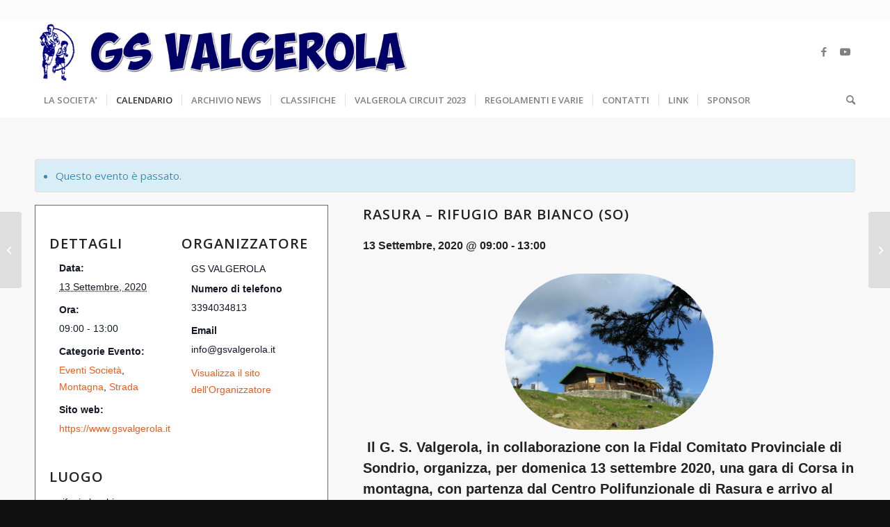

--- FILE ---
content_type: text/html; charset=UTF-8
request_url: https://www.gsvalgerola.it/evento/rasura-rifugio-bar-bianco-so/
body_size: 22619
content:
<!DOCTYPE html>
<html lang="it-IT" class="html_stretched responsive av-preloader-disabled  html_header_top html_logo_left html_bottom_nav_header html_menu_left html_slim html_header_sticky_disabled html_header_shrinking_disabled html_header_topbar_active html_mobile_menu_tablet html_header_searchicon html_content_align_center html_header_unstick_top html_header_stretch_disabled html_minimal_header html_elegant-blog html_av-submenu-hidden html_av-submenu-display-click html_av-overlay-side html_av-overlay-side-classic html_av-submenu-clone html_entry_id_15629 av-cookies-no-cookie-consent av-no-preview av-default-lightbox html_text_menu_active av-mobile-menu-switch-default">
<head>
<meta charset="UTF-8" />
<meta name="robots" content="index, follow" />


<!-- mobile setting -->
<meta name="viewport" content="width=device-width, initial-scale=1">

<!-- Scripts/CSS and wp_head hook -->
<title>Eventi &#8211; Gennaio 2026 &#8211; GS Valgerola</title>
<link rel='stylesheet' id='tribe-events-views-v2-bootstrap-datepicker-styles-css' href='https://www.gsvalgerola.it/wp-content/plugins/the-events-calendar/vendor/bootstrap-datepicker/css/bootstrap-datepicker.standalone.min.css?ver=6.15.14' type='text/css' media='all' />
<link rel='stylesheet' id='tec-variables-skeleton-css' href='https://www.gsvalgerola.it/wp-content/plugins/the-events-calendar/common/build/css/variables-skeleton.css?ver=6.10.1' type='text/css' media='all' />
<link rel='stylesheet' id='tribe-common-skeleton-style-css' href='https://www.gsvalgerola.it/wp-content/plugins/the-events-calendar/common/build/css/common-skeleton.css?ver=6.10.1' type='text/css' media='all' />
<link rel='stylesheet' id='tribe-tooltipster-css-css' href='https://www.gsvalgerola.it/wp-content/plugins/the-events-calendar/common/vendor/tooltipster/tooltipster.bundle.min.css?ver=6.10.1' type='text/css' media='all' />
<link rel='stylesheet' id='tribe-events-views-v2-skeleton-css' href='https://www.gsvalgerola.it/wp-content/plugins/the-events-calendar/build/css/views-skeleton.css?ver=6.15.14' type='text/css' media='all' />
<link rel='stylesheet' id='tec-variables-full-css' href='https://www.gsvalgerola.it/wp-content/plugins/the-events-calendar/common/build/css/variables-full.css?ver=6.10.1' type='text/css' media='all' />
<link rel='stylesheet' id='tribe-common-full-style-css' href='https://www.gsvalgerola.it/wp-content/plugins/the-events-calendar/common/build/css/common-full.css?ver=6.10.1' type='text/css' media='all' />
<link rel='stylesheet' id='tribe-events-views-v2-full-css' href='https://www.gsvalgerola.it/wp-content/plugins/the-events-calendar/build/css/views-full.css?ver=6.15.14' type='text/css' media='all' />
<link rel='stylesheet' id='tribe-events-views-v2-print-css' href='https://www.gsvalgerola.it/wp-content/plugins/the-events-calendar/build/css/views-print.css?ver=6.15.14' type='text/css' media='print' />
<meta name='robots' content='max-image-preview:large' />
<link rel="alternate" type="application/rss+xml" title="GS Valgerola &raquo; Feed" href="https://www.gsvalgerola.it/feed/" />
<link rel="alternate" type="application/rss+xml" title="GS Valgerola &raquo; Feed dei commenti" href="https://www.gsvalgerola.it/comments/feed/" />
<link rel="alternate" type="text/calendar" title="GS Valgerola &raquo; iCal Feed" href="https://www.gsvalgerola.it/eventi/?ical=1" />
<link rel="alternate" type="application/rss+xml" title="GS Valgerola &raquo; RASURA &#8211; RIFUGIO BAR BIANCO (SO) Feed dei commenti" href="https://www.gsvalgerola.it/evento/rasura-rifugio-bar-bianco-so/feed/" />
<link rel="alternate" title="oEmbed (JSON)" type="application/json+oembed" href="https://www.gsvalgerola.it/wp-json/oembed/1.0/embed?url=https%3A%2F%2Fwww.gsvalgerola.it%2Fevento%2Frasura-rifugio-bar-bianco-so%2F" />
<link rel="alternate" title="oEmbed (XML)" type="text/xml+oembed" href="https://www.gsvalgerola.it/wp-json/oembed/1.0/embed?url=https%3A%2F%2Fwww.gsvalgerola.it%2Fevento%2Frasura-rifugio-bar-bianco-so%2F&#038;format=xml" />

<!-- google webfont font replacement -->

			<script type='text/javascript'>

				(function() {

					/*	check if webfonts are disabled by user setting via cookie - or user must opt in.	*/
					var html = document.getElementsByTagName('html')[0];
					var cookie_check = html.className.indexOf('av-cookies-needs-opt-in') >= 0 || html.className.indexOf('av-cookies-can-opt-out') >= 0;
					var allow_continue = true;
					var silent_accept_cookie = html.className.indexOf('av-cookies-user-silent-accept') >= 0;

					if( cookie_check && ! silent_accept_cookie )
					{
						if( ! document.cookie.match(/aviaCookieConsent/) || html.className.indexOf('av-cookies-session-refused') >= 0 )
						{
							allow_continue = false;
						}
						else
						{
							if( ! document.cookie.match(/aviaPrivacyRefuseCookiesHideBar/) )
							{
								allow_continue = false;
							}
							else if( ! document.cookie.match(/aviaPrivacyEssentialCookiesEnabled/) )
							{
								allow_continue = false;
							}
							else if( document.cookie.match(/aviaPrivacyGoogleWebfontsDisabled/) )
							{
								allow_continue = false;
							}
						}
					}

					if( allow_continue )
					{
						var f = document.createElement('link');

						f.type 	= 'text/css';
						f.rel 	= 'stylesheet';
						f.href 	= 'https://fonts.googleapis.com/css?family=Open+Sans:400,600&display=auto';
						f.id 	= 'avia-google-webfont';

						document.getElementsByTagName('head')[0].appendChild(f);
					}
				})();

			</script>
			<style id='wp-img-auto-sizes-contain-inline-css' type='text/css'>
img:is([sizes=auto i],[sizes^="auto," i]){contain-intrinsic-size:3000px 1500px}
/*# sourceURL=wp-img-auto-sizes-contain-inline-css */
</style>
<link rel='stylesheet' id='tribe-events-v2-single-skeleton-css' href='https://www.gsvalgerola.it/wp-content/plugins/the-events-calendar/build/css/tribe-events-single-skeleton.css?ver=6.15.14' type='text/css' media='all' />
<link rel='stylesheet' id='tribe-events-v2-single-skeleton-full-css' href='https://www.gsvalgerola.it/wp-content/plugins/the-events-calendar/build/css/tribe-events-single-full.css?ver=6.15.14' type='text/css' media='all' />
<style id='wp-emoji-styles-inline-css' type='text/css'>

	img.wp-smiley, img.emoji {
		display: inline !important;
		border: none !important;
		box-shadow: none !important;
		height: 1em !important;
		width: 1em !important;
		margin: 0 0.07em !important;
		vertical-align: -0.1em !important;
		background: none !important;
		padding: 0 !important;
	}
/*# sourceURL=wp-emoji-styles-inline-css */
</style>
<link rel='stylesheet' id='wp-block-library-css' href='https://www.gsvalgerola.it/wp-includes/css/dist/block-library/style.min.css?ver=3000f00424191f89a56d03551a8a313a' type='text/css' media='all' />
<style id='global-styles-inline-css' type='text/css'>
:root{--wp--preset--aspect-ratio--square: 1;--wp--preset--aspect-ratio--4-3: 4/3;--wp--preset--aspect-ratio--3-4: 3/4;--wp--preset--aspect-ratio--3-2: 3/2;--wp--preset--aspect-ratio--2-3: 2/3;--wp--preset--aspect-ratio--16-9: 16/9;--wp--preset--aspect-ratio--9-16: 9/16;--wp--preset--color--black: #000000;--wp--preset--color--cyan-bluish-gray: #abb8c3;--wp--preset--color--white: #ffffff;--wp--preset--color--pale-pink: #f78da7;--wp--preset--color--vivid-red: #cf2e2e;--wp--preset--color--luminous-vivid-orange: #ff6900;--wp--preset--color--luminous-vivid-amber: #fcb900;--wp--preset--color--light-green-cyan: #7bdcb5;--wp--preset--color--vivid-green-cyan: #00d084;--wp--preset--color--pale-cyan-blue: #8ed1fc;--wp--preset--color--vivid-cyan-blue: #0693e3;--wp--preset--color--vivid-purple: #9b51e0;--wp--preset--color--metallic-red: #b02b2c;--wp--preset--color--maximum-yellow-red: #edae44;--wp--preset--color--yellow-sun: #eeee22;--wp--preset--color--palm-leaf: #83a846;--wp--preset--color--aero: #7bb0e7;--wp--preset--color--old-lavender: #745f7e;--wp--preset--color--steel-teal: #5f8789;--wp--preset--color--raspberry-pink: #d65799;--wp--preset--color--medium-turquoise: #4ecac2;--wp--preset--gradient--vivid-cyan-blue-to-vivid-purple: linear-gradient(135deg,rgb(6,147,227) 0%,rgb(155,81,224) 100%);--wp--preset--gradient--light-green-cyan-to-vivid-green-cyan: linear-gradient(135deg,rgb(122,220,180) 0%,rgb(0,208,130) 100%);--wp--preset--gradient--luminous-vivid-amber-to-luminous-vivid-orange: linear-gradient(135deg,rgb(252,185,0) 0%,rgb(255,105,0) 100%);--wp--preset--gradient--luminous-vivid-orange-to-vivid-red: linear-gradient(135deg,rgb(255,105,0) 0%,rgb(207,46,46) 100%);--wp--preset--gradient--very-light-gray-to-cyan-bluish-gray: linear-gradient(135deg,rgb(238,238,238) 0%,rgb(169,184,195) 100%);--wp--preset--gradient--cool-to-warm-spectrum: linear-gradient(135deg,rgb(74,234,220) 0%,rgb(151,120,209) 20%,rgb(207,42,186) 40%,rgb(238,44,130) 60%,rgb(251,105,98) 80%,rgb(254,248,76) 100%);--wp--preset--gradient--blush-light-purple: linear-gradient(135deg,rgb(255,206,236) 0%,rgb(152,150,240) 100%);--wp--preset--gradient--blush-bordeaux: linear-gradient(135deg,rgb(254,205,165) 0%,rgb(254,45,45) 50%,rgb(107,0,62) 100%);--wp--preset--gradient--luminous-dusk: linear-gradient(135deg,rgb(255,203,112) 0%,rgb(199,81,192) 50%,rgb(65,88,208) 100%);--wp--preset--gradient--pale-ocean: linear-gradient(135deg,rgb(255,245,203) 0%,rgb(182,227,212) 50%,rgb(51,167,181) 100%);--wp--preset--gradient--electric-grass: linear-gradient(135deg,rgb(202,248,128) 0%,rgb(113,206,126) 100%);--wp--preset--gradient--midnight: linear-gradient(135deg,rgb(2,3,129) 0%,rgb(40,116,252) 100%);--wp--preset--font-size--small: 1rem;--wp--preset--font-size--medium: 1.125rem;--wp--preset--font-size--large: 1.75rem;--wp--preset--font-size--x-large: clamp(1.75rem, 3vw, 2.25rem);--wp--preset--spacing--20: 0.44rem;--wp--preset--spacing--30: 0.67rem;--wp--preset--spacing--40: 1rem;--wp--preset--spacing--50: 1.5rem;--wp--preset--spacing--60: 2.25rem;--wp--preset--spacing--70: 3.38rem;--wp--preset--spacing--80: 5.06rem;--wp--preset--shadow--natural: 6px 6px 9px rgba(0, 0, 0, 0.2);--wp--preset--shadow--deep: 12px 12px 50px rgba(0, 0, 0, 0.4);--wp--preset--shadow--sharp: 6px 6px 0px rgba(0, 0, 0, 0.2);--wp--preset--shadow--outlined: 6px 6px 0px -3px rgb(255, 255, 255), 6px 6px rgb(0, 0, 0);--wp--preset--shadow--crisp: 6px 6px 0px rgb(0, 0, 0);}:root { --wp--style--global--content-size: 800px;--wp--style--global--wide-size: 1130px; }:where(body) { margin: 0; }.wp-site-blocks > .alignleft { float: left; margin-right: 2em; }.wp-site-blocks > .alignright { float: right; margin-left: 2em; }.wp-site-blocks > .aligncenter { justify-content: center; margin-left: auto; margin-right: auto; }:where(.is-layout-flex){gap: 0.5em;}:where(.is-layout-grid){gap: 0.5em;}.is-layout-flow > .alignleft{float: left;margin-inline-start: 0;margin-inline-end: 2em;}.is-layout-flow > .alignright{float: right;margin-inline-start: 2em;margin-inline-end: 0;}.is-layout-flow > .aligncenter{margin-left: auto !important;margin-right: auto !important;}.is-layout-constrained > .alignleft{float: left;margin-inline-start: 0;margin-inline-end: 2em;}.is-layout-constrained > .alignright{float: right;margin-inline-start: 2em;margin-inline-end: 0;}.is-layout-constrained > .aligncenter{margin-left: auto !important;margin-right: auto !important;}.is-layout-constrained > :where(:not(.alignleft):not(.alignright):not(.alignfull)){max-width: var(--wp--style--global--content-size);margin-left: auto !important;margin-right: auto !important;}.is-layout-constrained > .alignwide{max-width: var(--wp--style--global--wide-size);}body .is-layout-flex{display: flex;}.is-layout-flex{flex-wrap: wrap;align-items: center;}.is-layout-flex > :is(*, div){margin: 0;}body .is-layout-grid{display: grid;}.is-layout-grid > :is(*, div){margin: 0;}body{padding-top: 0px;padding-right: 0px;padding-bottom: 0px;padding-left: 0px;}a:where(:not(.wp-element-button)){text-decoration: underline;}:root :where(.wp-element-button, .wp-block-button__link){background-color: #32373c;border-width: 0;color: #fff;font-family: inherit;font-size: inherit;font-style: inherit;font-weight: inherit;letter-spacing: inherit;line-height: inherit;padding-top: calc(0.667em + 2px);padding-right: calc(1.333em + 2px);padding-bottom: calc(0.667em + 2px);padding-left: calc(1.333em + 2px);text-decoration: none;text-transform: inherit;}.has-black-color{color: var(--wp--preset--color--black) !important;}.has-cyan-bluish-gray-color{color: var(--wp--preset--color--cyan-bluish-gray) !important;}.has-white-color{color: var(--wp--preset--color--white) !important;}.has-pale-pink-color{color: var(--wp--preset--color--pale-pink) !important;}.has-vivid-red-color{color: var(--wp--preset--color--vivid-red) !important;}.has-luminous-vivid-orange-color{color: var(--wp--preset--color--luminous-vivid-orange) !important;}.has-luminous-vivid-amber-color{color: var(--wp--preset--color--luminous-vivid-amber) !important;}.has-light-green-cyan-color{color: var(--wp--preset--color--light-green-cyan) !important;}.has-vivid-green-cyan-color{color: var(--wp--preset--color--vivid-green-cyan) !important;}.has-pale-cyan-blue-color{color: var(--wp--preset--color--pale-cyan-blue) !important;}.has-vivid-cyan-blue-color{color: var(--wp--preset--color--vivid-cyan-blue) !important;}.has-vivid-purple-color{color: var(--wp--preset--color--vivid-purple) !important;}.has-metallic-red-color{color: var(--wp--preset--color--metallic-red) !important;}.has-maximum-yellow-red-color{color: var(--wp--preset--color--maximum-yellow-red) !important;}.has-yellow-sun-color{color: var(--wp--preset--color--yellow-sun) !important;}.has-palm-leaf-color{color: var(--wp--preset--color--palm-leaf) !important;}.has-aero-color{color: var(--wp--preset--color--aero) !important;}.has-old-lavender-color{color: var(--wp--preset--color--old-lavender) !important;}.has-steel-teal-color{color: var(--wp--preset--color--steel-teal) !important;}.has-raspberry-pink-color{color: var(--wp--preset--color--raspberry-pink) !important;}.has-medium-turquoise-color{color: var(--wp--preset--color--medium-turquoise) !important;}.has-black-background-color{background-color: var(--wp--preset--color--black) !important;}.has-cyan-bluish-gray-background-color{background-color: var(--wp--preset--color--cyan-bluish-gray) !important;}.has-white-background-color{background-color: var(--wp--preset--color--white) !important;}.has-pale-pink-background-color{background-color: var(--wp--preset--color--pale-pink) !important;}.has-vivid-red-background-color{background-color: var(--wp--preset--color--vivid-red) !important;}.has-luminous-vivid-orange-background-color{background-color: var(--wp--preset--color--luminous-vivid-orange) !important;}.has-luminous-vivid-amber-background-color{background-color: var(--wp--preset--color--luminous-vivid-amber) !important;}.has-light-green-cyan-background-color{background-color: var(--wp--preset--color--light-green-cyan) !important;}.has-vivid-green-cyan-background-color{background-color: var(--wp--preset--color--vivid-green-cyan) !important;}.has-pale-cyan-blue-background-color{background-color: var(--wp--preset--color--pale-cyan-blue) !important;}.has-vivid-cyan-blue-background-color{background-color: var(--wp--preset--color--vivid-cyan-blue) !important;}.has-vivid-purple-background-color{background-color: var(--wp--preset--color--vivid-purple) !important;}.has-metallic-red-background-color{background-color: var(--wp--preset--color--metallic-red) !important;}.has-maximum-yellow-red-background-color{background-color: var(--wp--preset--color--maximum-yellow-red) !important;}.has-yellow-sun-background-color{background-color: var(--wp--preset--color--yellow-sun) !important;}.has-palm-leaf-background-color{background-color: var(--wp--preset--color--palm-leaf) !important;}.has-aero-background-color{background-color: var(--wp--preset--color--aero) !important;}.has-old-lavender-background-color{background-color: var(--wp--preset--color--old-lavender) !important;}.has-steel-teal-background-color{background-color: var(--wp--preset--color--steel-teal) !important;}.has-raspberry-pink-background-color{background-color: var(--wp--preset--color--raspberry-pink) !important;}.has-medium-turquoise-background-color{background-color: var(--wp--preset--color--medium-turquoise) !important;}.has-black-border-color{border-color: var(--wp--preset--color--black) !important;}.has-cyan-bluish-gray-border-color{border-color: var(--wp--preset--color--cyan-bluish-gray) !important;}.has-white-border-color{border-color: var(--wp--preset--color--white) !important;}.has-pale-pink-border-color{border-color: var(--wp--preset--color--pale-pink) !important;}.has-vivid-red-border-color{border-color: var(--wp--preset--color--vivid-red) !important;}.has-luminous-vivid-orange-border-color{border-color: var(--wp--preset--color--luminous-vivid-orange) !important;}.has-luminous-vivid-amber-border-color{border-color: var(--wp--preset--color--luminous-vivid-amber) !important;}.has-light-green-cyan-border-color{border-color: var(--wp--preset--color--light-green-cyan) !important;}.has-vivid-green-cyan-border-color{border-color: var(--wp--preset--color--vivid-green-cyan) !important;}.has-pale-cyan-blue-border-color{border-color: var(--wp--preset--color--pale-cyan-blue) !important;}.has-vivid-cyan-blue-border-color{border-color: var(--wp--preset--color--vivid-cyan-blue) !important;}.has-vivid-purple-border-color{border-color: var(--wp--preset--color--vivid-purple) !important;}.has-metallic-red-border-color{border-color: var(--wp--preset--color--metallic-red) !important;}.has-maximum-yellow-red-border-color{border-color: var(--wp--preset--color--maximum-yellow-red) !important;}.has-yellow-sun-border-color{border-color: var(--wp--preset--color--yellow-sun) !important;}.has-palm-leaf-border-color{border-color: var(--wp--preset--color--palm-leaf) !important;}.has-aero-border-color{border-color: var(--wp--preset--color--aero) !important;}.has-old-lavender-border-color{border-color: var(--wp--preset--color--old-lavender) !important;}.has-steel-teal-border-color{border-color: var(--wp--preset--color--steel-teal) !important;}.has-raspberry-pink-border-color{border-color: var(--wp--preset--color--raspberry-pink) !important;}.has-medium-turquoise-border-color{border-color: var(--wp--preset--color--medium-turquoise) !important;}.has-vivid-cyan-blue-to-vivid-purple-gradient-background{background: var(--wp--preset--gradient--vivid-cyan-blue-to-vivid-purple) !important;}.has-light-green-cyan-to-vivid-green-cyan-gradient-background{background: var(--wp--preset--gradient--light-green-cyan-to-vivid-green-cyan) !important;}.has-luminous-vivid-amber-to-luminous-vivid-orange-gradient-background{background: var(--wp--preset--gradient--luminous-vivid-amber-to-luminous-vivid-orange) !important;}.has-luminous-vivid-orange-to-vivid-red-gradient-background{background: var(--wp--preset--gradient--luminous-vivid-orange-to-vivid-red) !important;}.has-very-light-gray-to-cyan-bluish-gray-gradient-background{background: var(--wp--preset--gradient--very-light-gray-to-cyan-bluish-gray) !important;}.has-cool-to-warm-spectrum-gradient-background{background: var(--wp--preset--gradient--cool-to-warm-spectrum) !important;}.has-blush-light-purple-gradient-background{background: var(--wp--preset--gradient--blush-light-purple) !important;}.has-blush-bordeaux-gradient-background{background: var(--wp--preset--gradient--blush-bordeaux) !important;}.has-luminous-dusk-gradient-background{background: var(--wp--preset--gradient--luminous-dusk) !important;}.has-pale-ocean-gradient-background{background: var(--wp--preset--gradient--pale-ocean) !important;}.has-electric-grass-gradient-background{background: var(--wp--preset--gradient--electric-grass) !important;}.has-midnight-gradient-background{background: var(--wp--preset--gradient--midnight) !important;}.has-small-font-size{font-size: var(--wp--preset--font-size--small) !important;}.has-medium-font-size{font-size: var(--wp--preset--font-size--medium) !important;}.has-large-font-size{font-size: var(--wp--preset--font-size--large) !important;}.has-x-large-font-size{font-size: var(--wp--preset--font-size--x-large) !important;}
/*# sourceURL=global-styles-inline-css */
</style>

<link rel='stylesheet' id='da-frontend-css' href='https://www.gsvalgerola.it/wp-content/plugins/download-attachments/css/frontend.css?ver=1.3.2' type='text/css' media='all' />
<link rel='stylesheet' id='rtec_styles-css' href='https://www.gsvalgerola.it/wp-content/plugins/registrations-for-the-events-calendar/css/rtec-styles.css?ver=2.13.9' type='text/css' media='all' />
<link rel='stylesheet' id='mediaelement-css' href='https://www.gsvalgerola.it/wp-includes/js/mediaelement/mediaelementplayer-legacy.min.css?ver=4.2.17' type='text/css' media='all' />
<link rel='stylesheet' id='wp-mediaelement-css' href='https://www.gsvalgerola.it/wp-includes/js/mediaelement/wp-mediaelement.min.css?ver=3000f00424191f89a56d03551a8a313a' type='text/css' media='all' />
<link rel='stylesheet' id='tablepress-default-css' href='https://www.gsvalgerola.it/wp-content/plugins/tablepress/css/build/default.css?ver=3.2.6' type='text/css' media='all' />
<link rel='stylesheet' id='avia-merged-styles-css' href='https://www.gsvalgerola.it/wp-content/uploads/dynamic_avia/avia-merged-styles-17275456dca81888db0392cea95f9518---696861eb59a12.css' type='text/css' media='all' />
<link rel='stylesheet' id='avia-single-post-15629-css' href='https://www.gsvalgerola.it/wp-content/uploads/dynamic_avia/avia_posts_css/post-15629.css?ver=ver-1768493881' type='text/css' media='all' />
<script type="text/javascript" src="https://www.gsvalgerola.it/wp-includes/js/jquery/jquery.min.js?ver=3.7.1" id="jquery-core-js"></script>
<script type="text/javascript" src="https://www.gsvalgerola.it/wp-includes/js/jquery/jquery-migrate.min.js?ver=3.4.1" id="jquery-migrate-js"></script>
<script type="text/javascript" src="https://www.gsvalgerola.it/wp-content/plugins/the-events-calendar/common/build/js/tribe-common.js?ver=9c44e11f3503a33e9540" id="tribe-common-js"></script>
<script type="text/javascript" src="https://www.gsvalgerola.it/wp-content/plugins/the-events-calendar/build/js/views/breakpoints.js?ver=4208de2df2852e0b91ec" id="tribe-events-views-v2-breakpoints-js"></script>
<script type="text/javascript" src="https://www.gsvalgerola.it/wp-content/uploads/dynamic_avia/avia-head-scripts-7d59f333acd53706b93ce441ba862aeb---696861eb66ca0.js" id="avia-head-scripts-js"></script>
<link rel="https://api.w.org/" href="https://www.gsvalgerola.it/wp-json/" /><link rel="alternate" title="JSON" type="application/json" href="https://www.gsvalgerola.it/wp-json/wp/v2/tribe_events/15629" /><link rel="EditURI" type="application/rsd+xml" title="RSD" href="https://www.gsvalgerola.it/xmlrpc.php?rsd" />
<link rel="canonical" href="https://www.gsvalgerola.it/evento/rasura-rifugio-bar-bianco-so/" />
<link rel='shortlink' href='https://www.gsvalgerola.it/?p=15629' />
<meta name="tec-api-version" content="v1"><meta name="tec-api-origin" content="https://www.gsvalgerola.it"><link rel="alternate" href="https://www.gsvalgerola.it/wp-json/tribe/events/v1/events/15629" /><!-- Analytics by WP Statistics - https://wp-statistics.com -->
<link rel="profile" href="https://gmpg.org/xfn/11" />
<link rel="alternate" type="application/rss+xml" title="GS Valgerola RSS2 Feed" href="https://www.gsvalgerola.it/feed/" />
<link rel="pingback" href="https://www.gsvalgerola.it/xmlrpc.php" />
<!--[if lt IE 9]><script src="https://www.gsvalgerola.it/wp-content/themes/enfold/js/html5shiv.js"></script><![endif]-->
<link rel="icon" href="https://www.gsvalgerola.it/wp-content/uploads/2019/03/gruppo-Copia-300x300.png" type="image/png">
<script type="application/ld+json">
[{"@context":"http://schema.org","@type":"Event","name":"RASURA &#8211; RIFUGIO BAR BIANCO (SO)","description":"&lt;p&gt;\u00a0Il G. S. Valgerola, in collaborazione con la Fidal Comitato Provinciale di Sondrio, organizza, per domenica 13 settembre 2020, una gara di Corsa in montagna, con partenza dal Centro Polifunzionale [&hellip;]&lt;/p&gt;\\n","url":"https://www.gsvalgerola.it/evento/rasura-rifugio-bar-bianco-so/","eventAttendanceMode":"https://schema.org/OfflineEventAttendanceMode","eventStatus":"https://schema.org/EventScheduled","startDate":"2020-09-13T09:00:00+02:00","endDate":"2020-09-13T13:00:00+02:00","location":{"@type":"Place","name":"rifugio bar bianco","description":"","url":"","address":{"@type":"PostalAddress","addressLocality":"Rasura","addressCountry":"Italia"},"telephone":"","sameAs":"https://goo.gl/maps/yV8bt2jqqBUZnNPH7"},"organizer":{"@type":"Person","name":"GS VALGEROLA","description":"&lt;p&gt;Resp. Org. Piganzoli Maurizio (339/4034813) -\u00a0info@gsvalgerola.it\u00a0-\u00a0www.gsvalgerola.it&lt;/p&gt;\\n","url":"http://www.gsvalgerola.it","telephone":"3394034813","email":"in&#102;o&#64;gs&#118;&#97;lge&#114;&#111;&#108;a&#46;i&#116;","sameAs":"http://www.gsvalgerola.it"},"performer":"Organization"}]
</script>
<!-- To speed up the rendering and to display the site as fast as possible to the user we include some styles and scripts for above the fold content inline -->
<script type="text/javascript">'use strict';var avia_is_mobile=!1;if(/Android|webOS|iPhone|iPad|iPod|BlackBerry|IEMobile|Opera Mini/i.test(navigator.userAgent)&&'ontouchstart' in document.documentElement){avia_is_mobile=!0;document.documentElement.className+=' avia_mobile '}
else{document.documentElement.className+=' avia_desktop '};document.documentElement.className+=' js_active ';(function(){var e=['-webkit-','-moz-','-ms-',''],n='',o=!1,a=!1;for(var t in e){if(e[t]+'transform' in document.documentElement.style){o=!0;n=e[t]+'transform'};if(e[t]+'perspective' in document.documentElement.style){a=!0}};if(o){document.documentElement.className+=' avia_transform '};if(a){document.documentElement.className+=' avia_transform3d '};if(typeof document.getElementsByClassName=='function'&&typeof document.documentElement.getBoundingClientRect=='function'&&avia_is_mobile==!1){if(n&&window.innerHeight>0){setTimeout(function(){var e=0,o={},a=0,t=document.getElementsByClassName('av-parallax'),i=window.pageYOffset||document.documentElement.scrollTop;for(e=0;e<t.length;e++){t[e].style.top='0px';o=t[e].getBoundingClientRect();a=Math.ceil((window.innerHeight+i-o.top)*0.3);t[e].style[n]='translate(0px, '+a+'px)';t[e].style.top='auto';t[e].className+=' enabled-parallax '}},50)}}})();</script>		<style type="text/css" id="wp-custom-css">
			
		</style>
		<style type="text/css">
		@font-face {font-family: 'entypo-fontello'; font-weight: normal; font-style: normal; font-display: auto;
		src: url('https://www.gsvalgerola.it/wp-content/themes/enfold/config-templatebuilder/avia-template-builder/assets/fonts/entypo-fontello.woff2') format('woff2'),
		url('https://www.gsvalgerola.it/wp-content/themes/enfold/config-templatebuilder/avia-template-builder/assets/fonts/entypo-fontello.woff') format('woff'),
		url('https://www.gsvalgerola.it/wp-content/themes/enfold/config-templatebuilder/avia-template-builder/assets/fonts/entypo-fontello.ttf') format('truetype'),
		url('https://www.gsvalgerola.it/wp-content/themes/enfold/config-templatebuilder/avia-template-builder/assets/fonts/entypo-fontello.svg#entypo-fontello') format('svg'),
		url('https://www.gsvalgerola.it/wp-content/themes/enfold/config-templatebuilder/avia-template-builder/assets/fonts/entypo-fontello.eot'),
		url('https://www.gsvalgerola.it/wp-content/themes/enfold/config-templatebuilder/avia-template-builder/assets/fonts/entypo-fontello.eot?#iefix') format('embedded-opentype');
		} #top .avia-font-entypo-fontello, body .avia-font-entypo-fontello, html body [data-av_iconfont='entypo-fontello']:before{ font-family: 'entypo-fontello'; }
		</style>

<!--
Debugging Info for Theme support: 

Theme: Enfold
Version: 6.0.3
Installed: enfold
AviaFramework Version: 5.6
AviaBuilder Version: 5.3
aviaElementManager Version: 1.0.1
ML:512-PU:140-PLA:12
WP:6.9
Compress: CSS:all theme files - JS:all theme files
Updates: enabled - token has changed and not verified
PLAu:11
-->
</head>

<body id="top" class="wp-singular tribe_events-template-default single single-tribe_events postid-15629 wp-theme-enfold stretched rtl_columns av-curtain-numeric open_sans tribe-theme-enfold tribe-no-js page-template-enfold tribe-filter-live avia-responsive-images-support events-single tribe-events-style-full tribe-events-style-theme av-recaptcha-enabled av-google-badge-hide" itemscope="itemscope" itemtype="https://schema.org/WebPage" >

	
	<div id='wrap_all'>

	
<header id='header' class='all_colors header_color light_bg_color  av_header_top av_logo_left av_bottom_nav_header av_menu_left av_slim av_header_sticky_disabled av_header_shrinking_disabled av_header_stretch_disabled av_mobile_menu_tablet av_header_searchicon av_header_unstick_top av_seperator_small_border av_minimal_header' aria-label="Intestazione" data-av_shrink_factor='50' role="banner" itemscope="itemscope" itemtype="https://schema.org/WPHeader" >

		<div id='header_meta' class='container_wrap container_wrap_meta  av_icon_active_main av_secondary_left av_extra_header_active av_entry_id_15629'>

			      <div class='container'>
			      			      </div>
		</div>

		<div  id='header_main' class='container_wrap container_wrap_logo'>

        <div class='container av-logo-container'><div class='inner-container'><span class='logo avia-standard-logo'><a href='https://www.gsvalgerola.it/' class='' aria-label='logo_header' title='logo_header'><img src="https://www.gsvalgerola.it/wp-content/uploads/2019/03/logo_header.png" srcset="https://www.gsvalgerola.it/wp-content/uploads/2019/03/logo_header.png 768w, https://www.gsvalgerola.it/wp-content/uploads/2019/03/logo_header-300x50.png 300w, https://www.gsvalgerola.it/wp-content/uploads/2019/03/logo_header-705x117.png 705w, https://www.gsvalgerola.it/wp-content/uploads/2019/03/logo_header-450x74.png 450w" sizes="(max-width: 768px) 100vw, 768px" height="100" width="300" alt='GS Valgerola' title='logo_header' /></a></span><ul class='noLightbox social_bookmarks icon_count_2'><li class='social_bookmarks_facebook av-social-link-facebook social_icon_1'><a target="_blank" aria-label="Collegamento a Facebook" href='https://www.facebook.com/gsvalgerola' aria-hidden='false' data-av_icon='' data-av_iconfont='entypo-fontello' title='Facebook' rel="noopener"><span class='avia_hidden_link_text'>Facebook</span></a></li><li class='social_bookmarks_youtube av-social-link-youtube social_icon_2'><a target="_blank" aria-label="Collegamento a Youtube" href='https://www.youtube.com/channel/UCs1DUMbr3XXYlZ07mvxosyA' aria-hidden='false' data-av_icon='' data-av_iconfont='entypo-fontello' title='Youtube' rel="noopener"><span class='avia_hidden_link_text'>Youtube</span></a></li></ul></div></div><div id='header_main_alternate' class='container_wrap'><div class='container'><nav class='main_menu' data-selectname='Seleziona una pagina'  role="navigation" itemscope="itemscope" itemtype="https://schema.org/SiteNavigationElement" ><div class="avia-menu av-main-nav-wrap"><ul role="menu" class="menu av-main-nav" id="avia-menu"><li role="menuitem" id="menu-item-332" class="menu-item menu-item-type-post_type menu-item-object-page menu-item-top-level menu-item-top-level-1"><a href="https://www.gsvalgerola.it/chi-siamo/" itemprop="url" tabindex="0"><span class="avia-bullet"></span><span class="avia-menu-text">LA SOCIETA&#8217;</span><span class="avia-menu-fx"><span class="avia-arrow-wrap"><span class="avia-arrow"></span></span></span></a></li>
<li role="menuitem" id="menu-item-19552" class="menu-item menu-item-type-post_type_archive menu-item-object-tribe_events current-menu-item current_page_item menu-item-top-level menu-item-top-level-2"><a href="https://www.gsvalgerola.it/eventi/" itemprop="url" tabindex="0"><span class="avia-bullet"></span><span class="avia-menu-text">CALENDARIO</span><span class="avia-menu-fx"><span class="avia-arrow-wrap"><span class="avia-arrow"></span></span></span></a></li>
<li role="menuitem" id="menu-item-333" class="menu-item menu-item-type-post_type menu-item-object-page current_page_parent menu-item-top-level menu-item-top-level-3"><a href="https://www.gsvalgerola.it/archivio-news/" itemprop="url" tabindex="0"><span class="avia-bullet"></span><span class="avia-menu-text">ARCHIVIO NEWS</span><span class="avia-menu-fx"><span class="avia-arrow-wrap"><span class="avia-arrow"></span></span></span></a></li>
<li role="menuitem" id="menu-item-405" class="menu-item menu-item-type-custom menu-item-object-custom menu-item-has-children menu-item-top-level menu-item-top-level-4"><a href="https://docs.google.com/spreadsheets/d/1Mp71bF8CYjXQ_Pz6b_fpNti7q-ZI4ejUZPWi-UNxJx4/edit?usp=sharing" itemprop="url" tabindex="0"><span class="avia-bullet"></span><span class="avia-menu-text">CLASSIFICHE</span><span class="avia-menu-fx"><span class="avia-arrow-wrap"><span class="avia-arrow"></span></span></span></a>


<ul class="sub-menu">
	<li role="menuitem" id="menu-item-17977" class="menu-item menu-item-type-custom menu-item-object-custom"><a href="https://www.gsvalgerola.it/eventi/elenco/?tribe_paged=1&amp;tribe_event_display=list&amp;tribe-bar-date=2022-01-01" itemprop="url" tabindex="0"><span class="avia-bullet"></span><span class="avia-menu-text">2022</span></a></li>
	<li role="menuitem" id="menu-item-15693" class="menu-item menu-item-type-custom menu-item-object-custom"><a href="https://www.gsvalgerola.it/eventi/elenco/?tribe_paged=1&amp;tribe_event_display=list&amp;tribe-bar-date=2020-01-01" itemprop="url" tabindex="0"><span class="avia-bullet"></span><span class="avia-menu-text">2020</span></a></li>
	<li role="menuitem" id="menu-item-343" class="menu-item menu-item-type-custom menu-item-object-custom"><a href="https://www.gsvalgerola.it/eventi/elenco/?tribe_paged=1&amp;tribe_event_display=list&amp;tribe-bar-date=2019-01-01" itemprop="url" tabindex="0"><span class="avia-bullet"></span><span class="avia-menu-text">2019</span></a></li>
	<li role="menuitem" id="menu-item-345" class="menu-item menu-item-type-custom menu-item-object-custom"><a href="https://www.gsvalgerola.it/eventi/elenco/?tribe_paged=1&amp;tribe_event_display=list&amp;tribe-bar-date=2018-01-01" itemprop="url" tabindex="0"><span class="avia-bullet"></span><span class="avia-menu-text">2018</span></a></li>
	<li role="menuitem" id="menu-item-15543" class="menu-item menu-item-type-custom menu-item-object-custom"><a href="https://www.gsvalgerola.it/eventi/elenco/?tribe_paged=1&amp;tribe_event_display=list&amp;tribe-bar-date=2015-01-01" itemprop="url" tabindex="0"><span class="avia-bullet"></span><span class="avia-menu-text">2015</span></a></li>
	<li role="menuitem" id="menu-item-15544" class="menu-item menu-item-type-custom menu-item-object-custom"><a href="https://www.gsvalgerola.it/eventi/elenco/?tribe_paged=1&amp;tribe_event_display=list&amp;tribe-bar-date=2014-01-01" itemprop="url" tabindex="0"><span class="avia-bullet"></span><span class="avia-menu-text">2014</span></a></li>
	<li role="menuitem" id="menu-item-14482" class="menu-item menu-item-type-custom menu-item-object-custom"><a href="https://www.gsvalgerola.it/eventi/elenco/?tribe_paged=1&amp;tribe_event_display=list&amp;tribe-bar-date=2013-01-01" itemprop="url" tabindex="0"><span class="avia-bullet"></span><span class="avia-menu-text">2013</span></a></li>
	<li role="menuitem" id="menu-item-12532" class="menu-item menu-item-type-custom menu-item-object-custom"><a href="https://www.gsvalgerola.it/eventi/elenco/?tribe_paged=1&amp;tribe_event_display=list&amp;tribe-bar-date=2012-01-01" itemprop="url" tabindex="0"><span class="avia-bullet"></span><span class="avia-menu-text">2012</span></a></li>
	<li role="menuitem" id="menu-item-10212" class="menu-item menu-item-type-custom menu-item-object-custom"><a href="https://www.gsvalgerola.it/eventi/elenco/?tribe_paged=1&amp;tribe_event_display=list&amp;tribe-bar-date=2011-01-01" itemprop="url" tabindex="0"><span class="avia-bullet"></span><span class="avia-menu-text">2011</span></a></li>
	<li role="menuitem" id="menu-item-9485" class="menu-item menu-item-type-custom menu-item-object-custom"><a href="https://www.gsvalgerola.it/eventi/elenco/?tribe_paged=1&amp;tribe_event_display=list&amp;tribe-bar-date=2010-01-01" itemprop="url" tabindex="0"><span class="avia-bullet"></span><span class="avia-menu-text">2010</span></a></li>
	<li role="menuitem" id="menu-item-7399" class="menu-item menu-item-type-custom menu-item-object-custom"><a href="https://www.gsvalgerola.it/eventi/elenco/?tribe_paged=1&amp;tribe_event_display=list&amp;tribe-bar-date=2009-01-01" itemprop="url" tabindex="0"><span class="avia-bullet"></span><span class="avia-menu-text">2009</span></a></li>
	<li role="menuitem" id="menu-item-1228" class="menu-item menu-item-type-custom menu-item-object-custom"><a href="https://www.gsvalgerola.it/eventi/elenco/?tribe_paged=1&amp;tribe_event_display=list&amp;tribe-bar-date=2008-01-01" itemprop="url" tabindex="0"><span class="avia-bullet"></span><span class="avia-menu-text">2008</span></a></li>
	<li role="menuitem" id="menu-item-4608" class="menu-item menu-item-type-custom menu-item-object-custom"><a href="https://www.gsvalgerola.it/eventi/elenco/?tribe_paged=1&amp;tribe_event_display=list&amp;tribe-bar-date=2007-01-01" itemprop="url" tabindex="0"><span class="avia-bullet"></span><span class="avia-menu-text">2007</span></a></li>
	<li role="menuitem" id="menu-item-5113" class="menu-item menu-item-type-custom menu-item-object-custom"><a href="https://www.gsvalgerola.it/eventi/elenco/?tribe_paged=1&amp;tribe_event_display=list&amp;tribe-bar-date=2006-01-01" itemprop="url" tabindex="0"><span class="avia-bullet"></span><span class="avia-menu-text">2006</span></a></li>
	<li role="menuitem" id="menu-item-5788" class="menu-item menu-item-type-custom menu-item-object-custom"><a href="https://www.gsvalgerola.it/eventi/elenco/?tribe_paged=1&amp;tribe_event_display=list&amp;tribe-bar-date=2005-01-01" itemprop="url" tabindex="0"><span class="avia-bullet"></span><span class="avia-menu-text">2005</span></a></li>
	<li role="menuitem" id="menu-item-6430" class="menu-item menu-item-type-custom menu-item-object-custom"><a href="https://www.gsvalgerola.it/eventi/elenco/?tribe_paged=1&amp;tribe_event_display=list&amp;tribe-bar-date=2004-01-01" itemprop="url" tabindex="0"><span class="avia-bullet"></span><span class="avia-menu-text">2004</span></a></li>
	<li role="menuitem" id="menu-item-7164" class="menu-item menu-item-type-custom menu-item-object-custom"><a href="https://www.gsvalgerola.it/eventi/elenco/?tribe_paged=1&amp;tribe_event_display=list&amp;tribe-bar-date=2003-01-01" itemprop="url" tabindex="0"><span class="avia-bullet"></span><span class="avia-menu-text">2003</span></a></li>
</ul>
</li>
<li role="menuitem" id="menu-item-18369" class="menu-item menu-item-type-post_type menu-item-object-page menu-item-has-children menu-item-top-level menu-item-top-level-5"><a href="https://www.gsvalgerola.it/valgerola-circuit-2023-2/" itemprop="url" tabindex="0"><span class="avia-bullet"></span><span class="avia-menu-text">VALGEROLA CIRCUIT 2023</span><span class="avia-menu-fx"><span class="avia-arrow-wrap"><span class="avia-arrow"></span></span></span></a>


<ul class="sub-menu">
	<li role="menuitem" id="menu-item-18361" class="menu-item menu-item-type-post_type menu-item-object-page"><a href="https://www.gsvalgerola.it/valgerola-circuit/" itemprop="url" tabindex="0"><span class="avia-bullet"></span><span class="avia-menu-text">VALGEROLA CIRCUIT 2019</span></a></li>
	<li role="menuitem" id="menu-item-5223" class="menu-item menu-item-type-post_type menu-item-object-page"><a href="https://www.gsvalgerola.it/valgerola-circuit/valgerola-circuit-2018/" itemprop="url" tabindex="0"><span class="avia-bullet"></span><span class="avia-menu-text">VALGEROLA CIRCUIT 2018</span></a></li>
	<li role="menuitem" id="menu-item-5288" class="menu-item menu-item-type-post_type menu-item-object-page"><a href="https://www.gsvalgerola.it/valgerola-circuit/valgerola-circuit-2017/" itemprop="url" tabindex="0"><span class="avia-bullet"></span><span class="avia-menu-text">VALGEROLA CIRCUIT 2017</span></a></li>
</ul>
</li>
<li role="menuitem" id="menu-item-15655" class="menu-item menu-item-type-post_type menu-item-object-page menu-item-has-children menu-item-top-level menu-item-top-level-6"><a href="https://www.gsvalgerola.it/regolamenti-e-varie/" itemprop="url" tabindex="0"><span class="avia-bullet"></span><span class="avia-menu-text">REGOLAMENTI E VARIE</span><span class="avia-menu-fx"><span class="avia-arrow-wrap"><span class="avia-arrow"></span></span></span></a>


<ul class="sub-menu">
	<li role="menuitem" id="menu-item-15662" class="menu-item menu-item-type-post_type menu-item-object-page"><a href="https://www.gsvalgerola.it/varie/" itemprop="url" tabindex="0"><span class="avia-bullet"></span><span class="avia-menu-text">-Varie</span></a></li>
	<li role="menuitem" id="menu-item-15663" class="menu-item menu-item-type-post_type menu-item-object-page"><a href="https://www.gsvalgerola.it/regolamenti/" itemprop="url" tabindex="0"><span class="avia-bullet"></span><span class="avia-menu-text">-Regolamenti</span></a></li>
</ul>
</li>
<li role="menuitem" id="menu-item-265" class="menu-item menu-item-type-post_type menu-item-object-page menu-item-top-level menu-item-top-level-7"><a href="https://www.gsvalgerola.it/contatti/" itemprop="url" tabindex="0"><span class="avia-bullet"></span><span class="avia-menu-text">CONTATTI</span><span class="avia-menu-fx"><span class="avia-arrow-wrap"><span class="avia-arrow"></span></span></span></a></li>
<li role="menuitem" id="menu-item-607" class="menu-item menu-item-type-post_type menu-item-object-page menu-item-top-level menu-item-top-level-8"><a href="https://www.gsvalgerola.it/link/" itemprop="url" tabindex="0"><span class="avia-bullet"></span><span class="avia-menu-text">LINK</span><span class="avia-menu-fx"><span class="avia-arrow-wrap"><span class="avia-arrow"></span></span></span></a></li>
<li role="menuitem" id="menu-item-19417" class="menu-item menu-item-type-post_type menu-item-object-page menu-item-top-level menu-item-top-level-9"><a href="https://www.gsvalgerola.it/i-nostri-sponsor/" itemprop="url" tabindex="0"><span class="avia-bullet"></span><span class="avia-menu-text">SPONSOR</span><span class="avia-menu-fx"><span class="avia-arrow-wrap"><span class="avia-arrow"></span></span></span></a></li>
<li id="menu-item-search" class="noMobile menu-item menu-item-search-dropdown menu-item-avia-special" role="menuitem"><a aria-label="Cerca" href="?s=" rel="nofollow" data-avia-search-tooltip="
&lt;search&gt;
	&lt;form role=&quot;search&quot; action=&quot;https://www.gsvalgerola.it/&quot; id=&quot;searchform&quot; method=&quot;get&quot; class=&quot;&quot;&gt;
		&lt;div&gt;
			&lt;input type=&quot;submit&quot; value=&quot;&quot; id=&quot;searchsubmit&quot; class=&quot;button avia-font-entypo-fontello&quot; title=&quot;Immettere almeno 3 caratteri per visualizzare i risultati della ricerca in un menu a tendina o fare clic per accedere alla pagina dei risultati della ricerca per visualizzare tutti i risultati&quot; /&gt;
			&lt;input type=&quot;search&quot; id=&quot;s&quot; name=&quot;s&quot; value=&quot;&quot; aria-label=&#039;Cerca&#039; placeholder=&#039;Cerca&#039; required /&gt;
					&lt;/div&gt;
	&lt;/form&gt;
&lt;/search&gt;
" aria-hidden='false' data-av_icon='' data-av_iconfont='entypo-fontello'><span class="avia_hidden_link_text">Cerca</span></a></li><li class="av-burger-menu-main menu-item-avia-special av-small-burger-icon" role="menuitem">
	        			<a href="#" aria-label="Menu" aria-hidden="false">
							<span class="av-hamburger av-hamburger--spin av-js-hamburger">
								<span class="av-hamburger-box">
						          <span class="av-hamburger-inner"></span>
						          <strong>Menu</strong>
								</span>
							</span>
							<span class="avia_hidden_link_text">Menu</span>
						</a>
	        		   </li></ul></div></nav></div> </div> 
		<!-- end container_wrap-->
		</div>
<div class="header_bg"></div>
<!-- end header -->
</header>

	<div id='main' class='all_colors' data-scroll-offset='0'>

	
		<div class='container_wrap container_wrap_first main_color fullsize'>

			<div class='container'>

				<main class='template-page content  av-content-full alpha units av-main-page'  role="main" itemprop="mainContentOfPage" >

							<article class='post-entry post-entry-type-page post-entry-15629'  itemscope="itemscope" itemtype="https://schema.org/CreativeWork" >

			<div class="entry-content-wrapper clearfix">
                <header class="entry-content-header" aria-label="Page Content for: "></header><div class="entry-content"  itemprop="text" ><section id="tribe-events" role="main"><div class="tribe-events-before-html"></div><span class="tribe-events-ajax-loading"><img class="tribe-events-spinner-medium" src="https://www.gsvalgerola.it/wp-content/plugins/the-events-calendar/src/resources/images/tribe-loading.gif" alt="Caricamento Eventi" /></span>
<div id="tribe-events-content" class="tribe-events-single">

	<p class="tribe-events-back"><a href="https://www.gsvalgerola.it/eventi/"> &laquo; Tutti gli eventi</a></p>

	<!-- Notices -->
	<div class="tribe-events-notices"><ul><li>Questo evento è passato.</li></ul></div>

			<div id="post-15629" class="post-15629 tribe_events type-tribe_events status-publish hentry tribe_events_cat-eventi-societa tribe_events_cat-montagna tribe_events_cat-strada cat_eventi-societa cat_montagna cat_strada">
			<!-- Event featured image, but exclude link -->

			<div class='av-single-event-content'>

				<h2 class='tribe-events-single-event-title summary entry-title '>RASURA &#8211; RIFUGIO BAR BIANCO (SO)</h2>
				<div class="tribe-events-schedule updated published tribe-clearfix">
					<h3><span class="tribe-event-date-start">13 Settembre, 2020 @ 09:00</span> - <span class="tribe-event-time">13:00</span></h3>									</div>

				<!-- Event content -->
								<div class="tribe-events-single-event-description tribe-events-content entry-content description">
										<div  class='avia-image-container av-av_image-7a14a3922fa082af95ada70bee9eff28 av-styling-circle av-hover-grow avia_animated_image av-animated-when-visible-95 fade-in avia-align-center'   itemprop="image" itemscope="itemscope" itemtype="https://schema.org/ImageObject" ><div class="avia-image-container-inner"><div class="avia-image-overlay-wrap"><img decoding="async" fetchpriority="high" class='wp-image-16081 avia-img-lazy-loading-not-16081 avia_image ' src="https://www.gsvalgerola.it/wp-content/uploads/gare/manifestazioni/anno2020/13092020_Rasura_BarBianco/Rifugio_BarBianco-300x225.jpg" alt='' title='Rifugio_BarBianco'  height="225" width="300"  itemprop="thumbnailUrl" srcset="https://www.gsvalgerola.it/wp-content/uploads/gare/manifestazioni/anno2020/13092020_Rasura_BarBianco/Rifugio_BarBianco-300x225.jpg 300w, https://www.gsvalgerola.it/wp-content/uploads/gare/manifestazioni/anno2020/13092020_Rasura_BarBianco/Rifugio_BarBianco-768x577.jpg 768w, https://www.gsvalgerola.it/wp-content/uploads/gare/manifestazioni/anno2020/13092020_Rasura_BarBianco/Rifugio_BarBianco-705x529.jpg 705w, https://www.gsvalgerola.it/wp-content/uploads/gare/manifestazioni/anno2020/13092020_Rasura_BarBianco/Rifugio_BarBianco-450x338.jpg 450w, https://www.gsvalgerola.it/wp-content/uploads/gare/manifestazioni/anno2020/13092020_Rasura_BarBianco/Rifugio_BarBianco.jpg 1024w" sizes="(max-width: 300px) 100vw, 300px" /></div></div></div>
<h3> Il G. S. Valgerola, in collaborazione con la Fidal Comitato Provinciale di Sondrio, organizza, per domenica 13 settembre 2020, una gara di Corsa in montagna, con partenza dal Centro Polifunzionale di Rasura e arrivo al Rifugio Bar Bianco.</h3>
<h3 style="text-align: center;"><strong><em><span style="color: #000080;">CORSA IN MONTAGNA DI 6,100 Km</span></em></strong><strong><em><span style="color: #000080;"> A CRONOMETRO INDIVIDUALE </span></em></strong><br />
<strong><span style="color: #000080;"><em>GARA PROVINCIALE open FIDAL cat. J-P-S-Mast. m/f </em> </span></strong></h3>
<p>&nbsp;</p>
<div  class='avia-button-wrap av-av_button-ecaaf9949107f13675e9d7f0e9354f69-wrap avia-button-left '><a href='https://www.gsvalgerola.it/wp-content/uploads/gare/manifestazioni/anno2020/13092020_Rasura_BarBianco/classifica-Rasura-Bar-Bianco.pdf'  class='avia-button av-av_button-ecaaf9949107f13675e9d7f0e9354f69 av-link-btn avia-icon_select-yes-left-icon avia-size-small avia-position-left avia-color-orange'  target="_blank"  rel="noopener noreferrer"  aria-label="Classifica"><span class='avia_button_icon avia_button_icon_left' aria-hidden='true' data-av_icon='' data-av_iconfont='entypo-fontello'></span><span class='avia_iconbox_title' >Classifica</span></a></div>
<p>&nbsp;</p>
<div  class='avia-button-wrap av-av_button-2d027873ff4ab10130e2cb8fc7c7b9f5-wrap avia-button-left '><a href='https://www.gsvalgerola.it/wp-content/uploads/gare/manifestazioni/anno2020/13092020_Rasura_BarBianco/ordine-di-partenza-Rasura-BarBianco.pdf'  class='avia-button av-av_button-2d027873ff4ab10130e2cb8fc7c7b9f5 av-link-btn avia-icon_select-yes-left-icon avia-size-small avia-position-left avia-color-orange'  target="_blank"  rel="noopener noreferrer"  aria-label="Ordine di partenza"><span class='avia_button_icon avia_button_icon_left' aria-hidden='true' data-av_icon='' data-av_iconfont='entypo-fontello'></span><span class='avia_iconbox_title' >Ordine di partenza</span></a></div>
<p>&nbsp;</p>
<div  class='avia-button-wrap av-av_button-f166e94676be200eb27b58a54dd9ce9d-wrap avia-button-left '><a href='https://www.gsvalgerola.it/wp-content/uploads/gare/manifestazioni/anno2020/13092020_Rasura_BarBianco/regolamento-Rasura-Bar-Bianco-2020.pdf'  class='avia-button av-av_button-f166e94676be200eb27b58a54dd9ce9d av-link-btn avia-icon_select-yes-left-icon avia-size-small avia-position-left avia-color-orange'  target="_blank"  rel="noopener noreferrer"  aria-label="Regolamento gara Rasura Bar Bianco"><span class='avia_button_icon avia_button_icon_left' aria-hidden='true' data-av_icon='' data-av_iconfont='entypo-fontello'></span><span class='avia_iconbox_title' >Regolamento gara Rasura Bar Bianco</span></a></div>
<p>&nbsp;</p>
<div  class='avia-button-wrap av-av_button-ffceef047b339524e70e7f24dc38aa42-wrap avia-button-left '><a href='https://www.gsvalgerola.it/wp-content/uploads/varie/regolamento_fidal_covid19/LItalia-torna-a-correre-disciplinare-3-settembre.pdf'  class='avia-button av-av_button-ffceef047b339524e70e7f24dc38aa42 av-link-btn avia-icon_select-yes-left-icon avia-size-small avia-position-left avia-color-orange'  target="_blank"  rel="noopener noreferrer"  aria-label="Regolamento Fidal COVID 19"><span class='avia_button_icon avia_button_icon_left' aria-hidden='true' data-av_icon='' data-av_iconfont='entypo-fontello'></span><span class='avia_iconbox_title' >Regolamento Fidal COVID 19</span></a></div>
<p>&nbsp;</p>
<div  class='avia-button-wrap av-av_button-1ab478b24a6b3e0d63474d9e4cb8c3d7-wrap avia-button-left '><a href='https://www.gsvalgerola.it/wp-content/uploads/gare/manifestazioni/anno2020/13092020_Rasura_BarBianco/Autodichiarazione_Atleta_e_Tecnico.pdf'  class='avia-button av-av_button-1ab478b24a6b3e0d63474d9e4cb8c3d7 av-link-btn avia-icon_select-yes-left-icon avia-size-small avia-position-left avia-color-orange'  target="_blank"  rel="noopener noreferrer"  aria-label="Autodichiarazione COVID 19"><span class='avia_button_icon avia_button_icon_left' aria-hidden='true' data-av_icon='' data-av_iconfont='entypo-fontello'></span><span class='avia_iconbox_title' >Autodichiarazione COVID 19</span></a></div>
<p>&nbsp;</p>
<div  class='avia-button-wrap av-av_button-45a7bf1dd317792cf89624c00827f04f-wrap avia-button-left '><a href='https://www.gsvalgerola.it/wp-content/uploads/gare/manifestazioni/anno2020/13092020_Rasura_BarBianco/Locandina.jpg'  class='avia-button av-av_button-45a7bf1dd317792cf89624c00827f04f av-link-btn avia-icon_select-yes-left-icon avia-size-small avia-position-left avia-color-orange'  target="_blank"  rel="noopener noreferrer"  aria-label="Locandina"><span class='avia_button_icon avia_button_icon_left' aria-hidden='true' data-av_icon='' data-av_iconfont='entypo-fontello'></span><span class='avia_iconbox_title' >Locandina</span></a></div>
<p>&nbsp;</p>
<div  class='avia-button-wrap av-av_button-8a68b45cf13dccd166d317aad5ecfec0-wrap avia-button-left '><a href='https://www.relive.cc/view/vrqoMdPK9yO/explore' class='avia-button av-av_button-8a68b45cf13dccd166d317aad5ecfec0 av-link-btn avia-icon_select-yes-left-icon avia-size-small avia-position-left avia-color-orange' target="_blank" rel="noopener noreferrer" aria-label="Percorso interattivo"><span class='avia_button_icon avia_button_icon_left' aria-hidden='true' data-av_icon='' data-av_iconfont='entypo-fontello'></span><span class='avia_iconbox_title' >Percorso interattivo</span></a></div>
<p>&nbsp;</p>
<div  class='avia-button-wrap av-av_button-61701b44ba771adac7e74d45799caf2f-wrap avia-button-left '><a href='https://www.gsvalgerola.it/wp-content/uploads/gare/manifestazioni/anno2020/13092020_Rasura_BarBianco/Percorso-rotated.jpg'  class='avia-button av-av_button-61701b44ba771adac7e74d45799caf2f av-link-btn avia-icon_select-yes-left-icon avia-size-small avia-position-left avia-color-orange'  target="_blank"  rel="noopener noreferrer"  aria-label="Percorso"><span class='avia_button_icon avia_button_icon_left' aria-hidden='true' data-av_icon='' data-av_iconfont='entypo-fontello'></span><span class='avia_iconbox_title' >Percorso</span></a></div>





				</div><!-- .tribe-events-single-event-description -->
				<div class='av-single-event-meta-bar av-single-event-meta-bar-mobile'>
					<div class='av-single-event-meta-bar-inner'>
						<!-- Event meta  -->
												
	<div class="tribe-events-single-section tribe-events-event-meta primary tribe-clearfix">


<div class="tribe-events-meta-group tribe-events-meta-group-details">
	<h2 class="tribe-events-single-section-title"> Dettagli </h2>
	<ul class="tribe-events-meta-list">

		
			<li class="tribe-events-meta-item">
				<span class="tribe-events-start-date-label tribe-events-meta-label">Data:</span>
				<span class="tribe-events-meta-value">
					<abbr class="tribe-events-abbr tribe-events-start-date published dtstart" title="2020-09-13"> 13 Settembre, 2020 </abbr>
				</span>
			</li>

			<li class="tribe-events-meta-item">
				<span class="tribe-events-start-time-label tribe-events-meta-label">Ora:</span>
				<span class="tribe-events-meta-value">
					<div class="tribe-events-abbr tribe-events-start-time published dtstart" title="2020-09-13">
						09:00 - 13:00											</div>
				</span>
			</li>

		
		
		
		<li class="tribe-events-meta-item"><span class="tribe-events-event-categories-label tribe-events-meta-label">Categorie Evento:</span> <span class="tribe-events-event-categories tribe-events-meta-value"><a href="https://www.gsvalgerola.it/eventi/categoria/eventi-societa/" rel="tag">Eventi Società</a>, <a href="https://www.gsvalgerola.it/eventi/categoria/montagna/" rel="tag">Montagna</a>, <a href="https://www.gsvalgerola.it/eventi/categoria/strada/" rel="tag">Strada</a></span></li>
		
					<li class="tribe-events-meta-item">
									<span class="tribe-events-event-url-label tribe-events-meta-label">Sito web:</span>
								<span class="tribe-events-event-url tribe-events-meta-value"> <a href="https://www.gsvalgerola.it" target="_self" rel="external">https://www.gsvalgerola.it</a> </span>
			</li>
		
			</ul>
</div>

<div class="tribe-events-meta-group tribe-events-meta-group-organizer">
	<h2 class="tribe-events-single-section-title">Organizzatore</h2>
	<ul class="tribe-events-meta-list">
					<li class="tribe-events-meta-item tribe-organizer">
				GS VALGEROLA			</li>
							<li class="tribe-events-meta-item">
					<span class="tribe-organizer-tel-label tribe-events-meta-label">
						Numero di telefono					</span>
					<span class="tribe-organizer-tel tribe-events-meta-value">
						3394034813					</span>
				</li>
								<li class="tribe-events-meta-item">
					<span class="tribe-organizer-email-label tribe-events-meta-label">
						Email					</span>
					<span class="tribe-organizer-email tribe-events-meta-value">
						i&#110;fo&#064;&#103;&#115;val&#103;&#101;r&#111;l&#097;&#046;&#105;t					</span>
				</li>
								<li class="tribe-events-meta-item">
										<span class="tribe-organizer-url tribe-events-meta-value">
						<a href="http://www.gsvalgerola.it" target="_self" rel="external">Visualizza il sito dell&#039;Organizzatore</a>					</span>
				</li>
					</ul>
</div>
<span style="display:none;" id="rtec-js-move-flag" data-location="tribe_events_single_event_after_the_content"></span>
	</div>


			<div class="tribe-events-single-section tribe-events-event-meta secondary tribe-clearfix">
		
<div class="tribe-events-meta-group tribe-events-meta-group-venue">
	<h2 class="tribe-events-single-section-title"> Luogo </h2>
	<ul class="tribe-events-meta-list">
				<li class="tribe-events-meta-item tribe-venue"> rifugio bar bianco </li>

									<li class="tribe-events-meta-item tribe-venue-location">
					<address class="tribe-events-address">
						<span class="tribe-address">


	<span class="tribe-locality">Rasura</span><span class="tribe-delimiter">,</span>



	<span class="tribe-country-name">Italia</span>

</span>

													<a class="tribe-events-gmap" href="https://maps.google.com/maps?f=q&#038;source=s_q&#038;hl=en&#038;geocode=&#038;q=Rasura+Italia" title="Fai clic per visualizzare una mappa Google Maps" target="_blank" rel="noreferrer noopener">+ Google Maps</a>											</address>
				</li>
			
			
							<li class="tribe-events-meta-item">
										<span class="tribe-venue-url tribe-events-meta-value"> <a href="https://goo.gl/maps/yV8bt2jqqBUZnNPH7" target="_self" rel="external">Visualizza il sito del Luogo</a> </span>
				</li>
					
			</ul>
</div>

<div class="tribe-events-venue-map">
	
<iframe
  title="L'iframe di Google maps mostra l'indirizzo a rifugio bar bianco"
  aria-label="Venue location map"
  width="100%"
  height="350px"
  frameborder="0" style="border:0"
  src="https://www.google.com/maps/embed/v1/place?key=AIzaSyDNsicAsP6-VuGtAb1O9riI3oc_NOb7IOU&#038;q=Rasura+Italia+&#038;zoom=10" allowfullscreen>
</iframe>
</div>
			</div>
												</div>		<!-- Event meta  -->
				</div>
				<div class="tribe-events tribe-common">
	<div class="tribe-events-c-subscribe-dropdown__container">
		<div class="tribe-events-c-subscribe-dropdown">
			<div class="tribe-common-c-btn-border tribe-events-c-subscribe-dropdown__button">
				<svg
	 class="tribe-common-c-svgicon tribe-common-c-svgicon--cal-export tribe-events-c-subscribe-dropdown__export-icon" 	aria-hidden="true"
	viewBox="0 0 23 17"
	xmlns="http://www.w3.org/2000/svg"
>
	<path fill-rule="evenodd" clip-rule="evenodd" d="M.128.896V16.13c0 .211.145.383.323.383h15.354c.179 0 .323-.172.323-.383V.896c0-.212-.144-.383-.323-.383H.451C.273.513.128.684.128.896Zm16 6.742h-.901V4.679H1.009v10.729h14.218v-3.336h.901V7.638ZM1.01 1.614h14.218v2.058H1.009V1.614Z" />
	<path d="M20.5 9.846H8.312M18.524 6.953l2.89 2.909-2.855 2.855" stroke-width="1.2" stroke-linecap="round" stroke-linejoin="round"/>
</svg>
				<button
					class="tribe-events-c-subscribe-dropdown__button-text"
					aria-expanded="false"
					aria-controls="tribe-events-subscribe-dropdown-content"
					aria-label="View links to add events to your calendar"
				>
					Salva nel tuo calendario				</button>
				<svg
	 class="tribe-common-c-svgicon tribe-common-c-svgicon--caret-down tribe-events-c-subscribe-dropdown__button-icon" 	aria-hidden="true"
	viewBox="0 0 10 7"
	xmlns="http://www.w3.org/2000/svg"
>
	<path fill-rule="evenodd" clip-rule="evenodd" d="M1.008.609L5 4.6 8.992.61l.958.958L5 6.517.05 1.566l.958-.958z" class="tribe-common-c-svgicon__svg-fill"/>
</svg>
			</div>
			<div id="tribe-events-subscribe-dropdown-content" class="tribe-events-c-subscribe-dropdown__content">
				<ul class="tribe-events-c-subscribe-dropdown__list">
											
<li class="tribe-events-c-subscribe-dropdown__list-item tribe-events-c-subscribe-dropdown__list-item--gcal">
	<a
		href="https://www.google.com/calendar/event?action=TEMPLATE&#038;dates=20200913T090000/20200913T130000&#038;text=RASURA%20%26%238211%3B%20RIFUGIO%20BAR%20BIANCO%20%28SO%29&#038;details=%5Bav_image+src%3D%27https%3A%2F%2Fwww.gsvalgerola.it%2Fwp-content%2Fuploads%2Fgare%2Fmanifestazioni%2Fanno2020%2F13092020_Rasura_BarBianco%2FRifugio_BarBianco-300x225.jpg%27+attachment%3D%2716081%27+attachment_size%3D%27medium%27+align%3D%27center%27+styling%3D%27circle%27+hover%3D%27av-hover-grow%27+link%3D%27%27+target%3D%27%27+caption%3D%27%27+font_size%3D%27%27+appearance%3D%27%27+overlay_opacity%3D%270.4%27+overlay_color%3D%27%23000000%27+overlay_text_color%3D%27%23ffffff%27+copyright%3D%27%27+animation%3D%27fade-in%27+av_uid%3D%27%27+admin_preview_bg%3D%27%27%5D%5B%2Fav_image%5D%3Ch3%3E%C2%A0Il+G.+S.+Valgerola%2C+in+collaborazione+con+la+Fidal+Comitato+Provinciale+di+Sondrio%2C+organizza%2C+per+domenica+13+settembre+2020%2C+una+gara+di+Corsa+in+montagna%2C+con+partenza+dal+Centro+Polifunzionale+di+Rasura+e+arrivo+al+Rifugio+Bar+Bianco.%3C%2Fh3%3E%3Ch3+style%3D%22text-align%3A+center%3B%22%3E%3Cstrong%3E%3Cem%3E%3Cspan+style%3D%22color%3A+%23000080%3B%22%3ECORSA+IN+MONTAGNA+DI+6%2C100+Km%3C%2Fspan%3E%3C%2Fem%3E%3C%2Fstrong%3E%3Cstrong%3E%3Cem%3E%3Cspan+style%3D%22color%3A+%23000080%3B%22%3E%C2%A0A+CRONOMETRO+INDIVIDUALE+%3C%2Fspan%3E%3C%2Fem%3E%3C%2Fstrong%3E%3Cstrong%3E%3Cspan+style%3D%22color%3A+%23000080%3B%22%3E%3Cem%3EGARA+PROVINCIALE+open+FIDAL+cat.+J-%3C%2Fem%3E%3C%2Fspan%3E%3C%2Fstrong%3E%3C%2Fh3%3E+%28View+Full+evento+Description+Here%3A+https%3A%2F%2Fwww.gsvalgerola.it%2Fevento%2Frasura-rifugio-bar-bianco-so%2F%29&#038;location=rifugio%20bar%20bianco,%20Rasura,%20Italia&#038;trp=false&#038;ctz=Europe/Helsinki&#038;sprop=website:https://www.gsvalgerola.it"
		class="tribe-events-c-subscribe-dropdown__list-item-link"
		target="_blank"
		rel="noopener noreferrer nofollow noindex"
	>
		Google Calendar	</a>
</li>
											
<li class="tribe-events-c-subscribe-dropdown__list-item tribe-events-c-subscribe-dropdown__list-item--ical">
	<a
		href="webcal://www.gsvalgerola.it/evento/rasura-rifugio-bar-bianco-so/?ical=1"
		class="tribe-events-c-subscribe-dropdown__list-item-link"
		target="_blank"
		rel="noopener noreferrer nofollow noindex"
	>
		iCalendar	</a>
</li>
											
<li class="tribe-events-c-subscribe-dropdown__list-item tribe-events-c-subscribe-dropdown__list-item--outlook-365">
	<a
		href="https://outlook.office.com/owa/?path=/calendar/action/compose&#038;rrv=addevent&#038;startdt=2020-09-13T09%3A00%3A00%2B02%3A00&#038;enddt=2020-09-13T13%3A00%3A00%2B02%3A00&#038;location=rifugio%20bar%20bianco,%20Rasura,%20Italia&#038;subject=RASURA%20-%20RIFUGIO%20BAR%20BIANCO%20%28SO%29&#038;body=%5Bav_image%20src%3D%27https%3A%2F%2Fwww.gsvalgerola.it%2Fwp-content%2Fuploads%2Fgare%2Fmanifestazioni%2Fanno2020%2F13092020_Rasura_BarBianco%2FRifugio_BarBianco-300x225.jpg%27%20attachment%3D%2716081%27%20attachment_size%3D%27medium%27%20align%3D%27center%27%20styling%3D%27circle%27%20hover%3D%27av-hover-grow%27%20link%3D%27%27%20target%3D%27%27%20caption%3D%27%27%20font_size%3D%27%27%20appearance%3D%27%27%20overlay_opacity%3D%270.4%27%20overlay_color%3D%27%23000000%27%20overlay_text_color%3D%27%23ffffff%27%20copyright%3D%27%27%20animation%3D%27fade-in%27%20av_uid%3D%27%27%20admin_preview_bg%3D%27%27%5D%5B%2Fav_image%5D%C2%A0Il%20G.%20S.%20Valgerola%2C%20in%20collaborazione%20con%20la%20Fidal%20Comitato%20Provinciale%20di%20Sondrio%2C%20organizza%2C%20per%20domenica%2013%20settembre%202020%2C%20una%20gara%20di%20Corsa%20in%20montagna%2C%20con%20partenza%20dal%20Centro%20Polifunzionale%20di%20Rasura%20e%20arrivo%20al%20Rifugio%20Bar%20Bianco.CORSA%20IN%20MONTAGNA%20DI%206%2C100%20Km%C2%A0A%20CRONOMETRO%20INDIVIDUALE%20GARA%20PROVINCIALE%20open%20FIDAL%20cat.%20J-P-S-Mast.%20m%2Ff%C2%A0%20%26nbsp%3B%5Bav_button%20label%3D%27Classifica%27%20link%3D%27manually%2Chttps%3A%2F%2Fwww.gsvalgerola.it%2Fwp-content%2Fup%20%28Visualizza%20la%20descrizione%20completa%20di%20Evento%20qui%3A%20https%3A%2F%2Fwww.gsvalgerola.it%2Fevento%2Frasura-rifugio-bar-bianco-so%2F%29"
		class="tribe-events-c-subscribe-dropdown__list-item-link"
		target="_blank"
		rel="noopener noreferrer nofollow noindex"
	>
		Outlook 365	</a>
</li>
											
<li class="tribe-events-c-subscribe-dropdown__list-item tribe-events-c-subscribe-dropdown__list-item--outlook-live">
	<a
		href="https://outlook.live.com/owa/?path=/calendar/action/compose&#038;rrv=addevent&#038;startdt=2020-09-13T09%3A00%3A00%2B02%3A00&#038;enddt=2020-09-13T13%3A00%3A00%2B02%3A00&#038;location=rifugio%20bar%20bianco,%20Rasura,%20Italia&#038;subject=RASURA%20-%20RIFUGIO%20BAR%20BIANCO%20%28SO%29&#038;body=%5Bav_image%20src%3D%27https%3A%2F%2Fwww.gsvalgerola.it%2Fwp-content%2Fuploads%2Fgare%2Fmanifestazioni%2Fanno2020%2F13092020_Rasura_BarBianco%2FRifugio_BarBianco-300x225.jpg%27%20attachment%3D%2716081%27%20attachment_size%3D%27medium%27%20align%3D%27center%27%20styling%3D%27circle%27%20hover%3D%27av-hover-grow%27%20link%3D%27%27%20target%3D%27%27%20caption%3D%27%27%20font_size%3D%27%27%20appearance%3D%27%27%20overlay_opacity%3D%270.4%27%20overlay_color%3D%27%23000000%27%20overlay_text_color%3D%27%23ffffff%27%20copyright%3D%27%27%20animation%3D%27fade-in%27%20av_uid%3D%27%27%20admin_preview_bg%3D%27%27%5D%5B%2Fav_image%5D%C2%A0Il%20G.%20S.%20Valgerola%2C%20in%20collaborazione%20con%20la%20Fidal%20Comitato%20Provinciale%20di%20Sondrio%2C%20organizza%2C%20per%20domenica%2013%20settembre%202020%2C%20una%20gara%20di%20Corsa%20in%20montagna%2C%20con%20partenza%20dal%20Centro%20Polifunzionale%20di%20Rasura%20e%20arrivo%20al%20Rifugio%20Bar%20Bianco.CORSA%20IN%20MONTAGNA%20DI%206%2C100%20Km%C2%A0A%20CRONOMETRO%20INDIVIDUALE%20GARA%20PROVINCIALE%20open%20FIDAL%20cat.%20J-P-S-Mast.%20m%2Ff%C2%A0%20%26nbsp%3B%5Bav_button%20label%3D%27Classifica%27%20link%3D%27manually%2Chttps%3A%2F%2Fwww.gsvalgerola.it%2Fwp-content%2Fup%20%28Visualizza%20la%20descrizione%20completa%20di%20Evento%20qui%3A%20https%3A%2F%2Fwww.gsvalgerola.it%2Fevento%2Frasura-rifugio-bar-bianco-so%2F%29"
		class="tribe-events-c-subscribe-dropdown__list-item-link"
		target="_blank"
		rel="noopener noreferrer nofollow noindex"
	>
		Outlook Live	</a>
</li>
									</ul>
			</div>
		</div>
	</div>
</div>

				
			</div> <!-- av-single-event-content -->

			<div class='av-single-event-meta-bar av-single-event-meta-bar-desktop'>

					<div class='av-single-event-meta-bar-inner'>

					<!-- Event meta -->
											
	<div class="tribe-events-single-section tribe-events-event-meta primary tribe-clearfix">


<div class="tribe-events-meta-group tribe-events-meta-group-details">
	<h2 class="tribe-events-single-section-title"> Dettagli </h2>
	<ul class="tribe-events-meta-list">

		
			<li class="tribe-events-meta-item">
				<span class="tribe-events-start-date-label tribe-events-meta-label">Data:</span>
				<span class="tribe-events-meta-value">
					<abbr class="tribe-events-abbr tribe-events-start-date published dtstart" title="2020-09-13"> 13 Settembre, 2020 </abbr>
				</span>
			</li>

			<li class="tribe-events-meta-item">
				<span class="tribe-events-start-time-label tribe-events-meta-label">Ora:</span>
				<span class="tribe-events-meta-value">
					<div class="tribe-events-abbr tribe-events-start-time published dtstart" title="2020-09-13">
						09:00 - 13:00											</div>
				</span>
			</li>

		
		
		
		<li class="tribe-events-meta-item"><span class="tribe-events-event-categories-label tribe-events-meta-label">Categorie Evento:</span> <span class="tribe-events-event-categories tribe-events-meta-value"><a href="https://www.gsvalgerola.it/eventi/categoria/eventi-societa/" rel="tag">Eventi Società</a>, <a href="https://www.gsvalgerola.it/eventi/categoria/montagna/" rel="tag">Montagna</a>, <a href="https://www.gsvalgerola.it/eventi/categoria/strada/" rel="tag">Strada</a></span></li>
		
					<li class="tribe-events-meta-item">
									<span class="tribe-events-event-url-label tribe-events-meta-label">Sito web:</span>
								<span class="tribe-events-event-url tribe-events-meta-value"> <a href="https://www.gsvalgerola.it" target="_self" rel="external">https://www.gsvalgerola.it</a> </span>
			</li>
		
			</ul>
</div>

<div class="tribe-events-meta-group tribe-events-meta-group-organizer">
	<h2 class="tribe-events-single-section-title">Organizzatore</h2>
	<ul class="tribe-events-meta-list">
					<li class="tribe-events-meta-item tribe-organizer">
				GS VALGEROLA			</li>
							<li class="tribe-events-meta-item">
					<span class="tribe-organizer-tel-label tribe-events-meta-label">
						Numero di telefono					</span>
					<span class="tribe-organizer-tel tribe-events-meta-value">
						3394034813					</span>
				</li>
								<li class="tribe-events-meta-item">
					<span class="tribe-organizer-email-label tribe-events-meta-label">
						Email					</span>
					<span class="tribe-organizer-email tribe-events-meta-value">
						&#105;&#110;&#102;o&#064;&#103;&#115;v&#097;&#108;ge&#114;&#111;&#108;&#097;&#046;i&#116;					</span>
				</li>
								<li class="tribe-events-meta-item">
										<span class="tribe-organizer-url tribe-events-meta-value">
						<a href="http://www.gsvalgerola.it" target="_self" rel="external">Visualizza il sito dell&#039;Organizzatore</a>					</span>
				</li>
					</ul>
</div>
<span style="display:none;" id="rtec-js-move-flag" data-location="tribe_events_single_event_after_the_content"></span>
	</div>


			<div class="tribe-events-single-section tribe-events-event-meta secondary tribe-clearfix">
		
<div class="tribe-events-meta-group tribe-events-meta-group-venue">
	<h2 class="tribe-events-single-section-title"> Luogo </h2>
	<ul class="tribe-events-meta-list">
				<li class="tribe-events-meta-item tribe-venue"> rifugio bar bianco </li>

									<li class="tribe-events-meta-item tribe-venue-location">
					<address class="tribe-events-address">
						<span class="tribe-address">


	<span class="tribe-locality">Rasura</span><span class="tribe-delimiter">,</span>



	<span class="tribe-country-name">Italia</span>

</span>

													<a class="tribe-events-gmap" href="https://maps.google.com/maps?f=q&#038;source=s_q&#038;hl=en&#038;geocode=&#038;q=Rasura+Italia" title="Fai clic per visualizzare una mappa Google Maps" target="_blank" rel="noreferrer noopener">+ Google Maps</a>											</address>
				</li>
			
			
							<li class="tribe-events-meta-item">
										<span class="tribe-venue-url tribe-events-meta-value"> <a href="https://goo.gl/maps/yV8bt2jqqBUZnNPH7" target="_self" rel="external">Visualizza il sito del Luogo</a> </span>
				</li>
					
			</ul>
</div>

<div class="tribe-events-venue-map">
	
<iframe
  title="L'iframe di Google maps mostra l'indirizzo a rifugio bar bianco"
  aria-label="Venue location map"
  width="100%"
  height="350px"
  frameborder="0" style="border:0"
  src="https://www.google.com/maps/embed/v1/place?key=AIzaSyDNsicAsP6-VuGtAb1O9riI3oc_NOb7IOU&#038;q=Rasura+Italia+&#038;zoom=10" allowfullscreen>
</iframe>
</div>
			</div>
						
				</div>
			</div>


			</div> <!-- #post-x -->

	
	<!-- Event footer -->
    <div id="tribe-events-footer">
		<!-- Navigation -->
		<!-- Navigation -->
		<h3 class="tribe-events-visuallyhidden">Navigazione Evento</h3>
		<ul class="tribe-events-sub-nav">
			<li class="tribe-events-nav-previous"><a href="https://www.gsvalgerola.it/evento/cesenatico-campionati-italiani-csi/"><span>&laquo;</span> RINVIATO -CESENATICO &#8211; Campionati Italiani CSI</a></li>
			<li class="tribe-events-nav-next"><a href="https://www.gsvalgerola.it/evento/29-trofeo-giugni/">29° TROFEO GIUGNI <span>&raquo;</span></a></li>
		</ul><!-- .tribe-events-sub-nav -->
	</div><!-- #tribe-events-footer -->

</div><!-- #tribe-events-content -->
<div class="tribe-events-after-html"></div>
<!--
This calendar is powered by The Events Calendar.
http://evnt.is/18wn
-->
</section></div><footer class="entry-footer"></footer>			</div>

		</article><!--end post-entry-->





<div class='comment-entry post-entry'>

			<div class='comment_meta_container'>

				<div class='side-container-comment'>

	        		<div class='side-container-comment-inner'>
	        			
	        			<span class='comment-count'>0</span>
   						<span class='comment-text'>commenti</span>
   						<span class='center-border center-border-left'></span>
   						<span class='center-border center-border-right'></span>

					</div>
				</div>
			</div>
<div class="comment_container"><h3 class='miniheading '>Lascia un Commento</h3><span class="minitext">Vuoi partecipare alla discussione?<br />Sentitevi liberi di contribuire!</span>	<div id="respond" class="comment-respond">
		<h3 id="reply-title" class="comment-reply-title">Lascia un commento <small><a rel="nofollow" id="cancel-comment-reply-link" href="/evento/rasura-rifugio-bar-bianco-so/#respond" style="display:none;">Annulla risposta</a></small></h3><form action="https://www.gsvalgerola.it/wp-comments-post.php" method="post" id="commentform" class="comment-form"><p class="comment-notes"><span id="email-notes">Il tuo indirizzo email non sarà pubblicato.</span> <span class="required-field-message">I campi obbligatori sono contrassegnati <span class="required">*</span></span></p><p class="comment-form-author"><label for="author">Nome <span class="required">*</span></label> <input id="author" name="author" type="text" value="" size="30" maxlength="245" autocomplete="name" required="required" /></p>
<p class="comment-form-email"><label for="email">Email <span class="required">*</span></label> <input id="email" name="email" type="text" value="" size="30" maxlength="100" aria-describedby="email-notes" autocomplete="email" required="required" /></p>
<p class="comment-form-url"><label for="url">Sito web</label> <input id="url" name="url" type="text" value="" size="30" maxlength="200" autocomplete="url" /></p>
<p class="comment-form-cookies-consent"><input id="wp-comment-cookies-consent" name="wp-comment-cookies-consent" type="checkbox" value="yes" /> <label for="wp-comment-cookies-consent">Salva il mio nome, email e sito web in questo browser per la prossima volta che commento.</label></p>
<input type="text" name="TY4p1" value="" style="display: none !important;" />
<p class="comment-form-comment"><label for="comment">Commento <span class="required">*</span></label> <textarea id="comment" name="comment" cols="45" rows="8" maxlength="65525" required="required"></textarea></p><p class="form-submit"><input name="submit" type="submit" id="submit" class="submit" value="Invia commento" /> <input type='hidden' name='comment_post_ID' value='15629' id='comment_post_ID' />
<input type='hidden' name='comment_parent' id='comment_parent' value='0' />
</p></form>	</div><!-- #respond -->
	</div>
</div>

				<!--end content-->
				</main>

				
			</div><!--end container-->

		</div><!-- close default .container_wrap element -->

				<div class='container_wrap footer_color' id='footer'>

					<div class='container'>

						<div class='flex_column av_one_third  first el_before_av_one_third'><section id="text-5" class="widget clearfix widget_text"><h3 class="widgettitle">INFO</h3>			<div class="textwidget"><p>GRUPPO SPORTIVO VALGEROLA</p>
<p>P.I. 00931870141<br />
C.F. 91003060141</p>
<p>______________________</p>
<p><strong><a href="https://accounts.google.com/v3/signin/identifier?continue=https%3A%2F%2Fmail.google.com%2Fmail%2F&amp;hd=gsvaglerola.it&amp;osid=1&amp;sacu=1&amp;service=mail&amp;flowName=GlifWebSignIn">ACCESSO WEBMAIL</a></strong></p>
</div>
		<span class="seperator extralight-border"></span></section></div><div class='flex_column av_one_third  el_after_av_one_third el_before_av_one_third '><section id="text-4" class="widget clearfix widget_text"><h3 class="widgettitle">DOVE SIAMO</h3>			<div class="textwidget"><p>via Lugane 23, 23013<br />
Cosio Valtellino (SO)</p>
<p>| <a href="https://goo.gl/maps/43JgyZU8ro42" target="_blank" rel="noopener">MAPS</a> |</p>
</div>
		<span class="seperator extralight-border"></span></section></div><div class='flex_column av_one_third  el_after_av_one_third el_before_av_one_third '><section id="text-6" class="widget clearfix widget_text"><h3 class="widgettitle">CONTATTI</h3>			<div class="textwidget"><p>TEL. 0342/636117<br />
CEL. 339/4034813</p>
<p>MAIL. info@gsvalgerola.itaa</p>
</div>
		<span class="seperator extralight-border"></span></section></div>
					</div>

				<!-- ####### END FOOTER CONTAINER ####### -->
				</div>

	

	
				<footer class='container_wrap socket_color' id='socket'  role="contentinfo" itemscope="itemscope" itemtype="https://schema.org/WPFooter" aria-label="Copyright and company info" >
                    <div class='container'>

                        <span class='copyright'>© Copyright 2019 - Powered by Francesco Lietti<br>GRUPPO SPORTIVO VALGEROLA | via Lugane 23 | 23013 - Cosio Valtellino (SO) | P.IVA 00931870141 - CF 91003060141<br> </span>

                        
                    </div>

	            <!-- ####### END SOCKET CONTAINER ####### -->
				</footer>


					<!-- end main -->
		</div>

		<a class='avia-post-nav avia-post-prev without-image' href='https://www.gsvalgerola.it/evento/cesenatico-campionati-italiani-csi/' ><span class="label iconfont" aria-hidden='true' data-av_icon='' data-av_iconfont='entypo-fontello'></span><span class="entry-info-wrap"><span class="entry-info"><span class='entry-title'>RINVIATO -CESENATICO &#8211; Campionati Italiani CSI</span></span></span></a><a class='avia-post-nav avia-post-next without-image' href='https://www.gsvalgerola.it/evento/29-trofeo-giugni/' ><span class="label iconfont" aria-hidden='true' data-av_icon='' data-av_iconfont='entypo-fontello'></span><span class="entry-info-wrap"><span class="entry-info"><span class='entry-title'>29° TROFEO GIUGNI</span></span></span></a><!-- end wrap_all --></div>

<a href='#top' title='Scorrere verso l&rsquo;alto' id='scroll-top-link' aria-hidden='true' data-av_icon='' data-av_iconfont='entypo-fontello' tabindex='-1'><span class="avia_hidden_link_text">Scorrere verso l&rsquo;alto</span></a>

<div id="fb-root"></div>

<div class="rtec-outer-wrap rtec-js-placement"><div class="tribe-events-event-meta rtec-event-meta rtec-attendee-list-meta"><div class="tribe-events-meta-group"><h3 class="rtec-section-title">Atleti attualmente iscritti</h3><div class="rtec-attendee-list rtec-list-column-2"><span class="rtec-attendee">salini alberto </span><span class="rtec-attendee">Mazzoni Andrea </span><span class="rtec-attendee">Dal Cero Simone Pietro </span><span class="rtec-attendee">Bottà Luca </span><span class="rtec-attendee">Collinge Emily </span><span class="rtec-attendee">carganico antonio </span><span class="rtec-attendee">dei cas enrico </span><span class="rtec-attendee">Fraquelli Giancarlo </span><span class="rtec-attendee">stradiotto massimiliano </span><span class="rtec-attendee">Signorotti Herbert </span><span class="rtec-attendee">Nuara Gianluca </span><span class="rtec-attendee">Messina Stefano </span><span class="rtec-attendee">romeri chiara </span><span class="rtec-attendee">Manzi Roberto </span><span class="rtec-attendee">caneva tommaso </span><span class="rtec-attendee">Diviggiano Simone </span><span class="rtec-attendee">tassi pier alberto </span><span class="rtec-attendee">Bonetti Luca </span><span class="rtec-attendee">Cavalieri Alessio </span><span class="rtec-attendee">Brambati Claudia </span><span class="rtec-attendee">Panzeri Mauro </span><span class="rtec-attendee">Leoni Carlo </span><span class="rtec-attendee">borromini sandro </span><span class="rtec-attendee">Confalonieri Mario </span><span class="rtec-attendee">Besana Dino </span><span class="rtec-attendee">Mapelli Daniele </span><span class="rtec-attendee">Bardea Federico </span><span class="rtec-attendee">Lizzoli Luca </span><span class="rtec-attendee">Lizzoli Fausto </span><span class="rtec-attendee">Della Fonte Giorgio </span><span class="rtec-attendee">Abate Stefano </span><span class="rtec-attendee">Sansi Davide </span><span class="rtec-attendee">Acquistapace Maurizio </span><span class="rtec-attendee">Bertola Mauro </span><span class="rtec-attendee">Acquistapace Andrea </span><span class="rtec-attendee">Tognoni Davide </span><span class="rtec-attendee">Taeggi Annamaria </span><span class="rtec-attendee">Codazzi Nicolò </span><span class="rtec-attendee">Mantica Irene </span><span class="rtec-attendee">Pianta Lucia Anna </span><span class="rtec-attendee">Curtoni Filippo </span><span class="rtec-attendee">Martina Biancamaria </span><span class="rtec-attendee">strepponi moreno </span><span class="rtec-attendee">Sottocornola Mattia </span><span class="rtec-attendee">Buzzetti Silvia </span><span class="rtec-attendee">Bonetti Simone </span><span class="rtec-attendee">Ioli Fernanda </span><span class="rtec-attendee">Barona Alberto </span><span class="rtec-attendee">Vaninetti Davide </span><span class="rtec-attendee">Acquistapace Fausto </span><span class="rtec-attendee">Ruffoni Ugo </span><span class="rtec-attendee">Ferrari Bruno </span><span class="rtec-attendee">Sutti Cristina </span></div><div class="rtec-attendee-list rtec-list-column-2"><span class="rtec-attendee">Rovedatti Giulio </span><span class="rtec-attendee">Corazza Matteo </span><span class="rtec-attendee">Scotti Franco </span><span class="rtec-attendee">Tarabini Salvatore </span><span class="rtec-attendee">Pedrola Emanuele </span><span class="rtec-attendee">Dei Cas Francesco </span><span class="rtec-attendee">miatello fabrizio </span><span class="rtec-attendee">Pericoli Enrico </span><span class="rtec-attendee">Felli Andrea </span><span class="rtec-attendee">Merlo Enrico </span><span class="rtec-attendee">Molteni Manuel </span><span class="rtec-attendee">Rovelli Giorgio </span><span class="rtec-attendee">bergamaschi francesco </span><span class="rtec-attendee">Villa Ambrogio </span><span class="rtec-attendee">Bassu Efisio </span><span class="rtec-attendee">Ciapponi Daniele </span><span class="rtec-attendee">Orsenigo Roberto </span><span class="rtec-attendee">Lizzoli Giacomino </span><span class="rtec-attendee">passerini gianluigi </span><span class="rtec-attendee">Falzei Piero Antonio </span><span class="rtec-attendee">Pellegatta Franco </span><span class="rtec-attendee">riva graziano </span><span class="rtec-attendee">Molteni Roberto </span><span class="rtec-attendee">Menghi Daniele </span><span class="rtec-attendee">Corti Silvia Luisa </span><span class="rtec-attendee">Nana Katia </span><span class="rtec-attendee">Malugani Giovanni </span><span class="rtec-attendee">Vitali Luca </span><span class="rtec-attendee">Menghi Cristian </span><span class="rtec-attendee">Molteni Giuseppe </span><span class="rtec-attendee">Sansi Erik </span><span class="rtec-attendee">Rovedatti Patrizia </span><span class="rtec-attendee">Volpini Duilio </span><span class="rtec-attendee">Bongio Valter </span><span class="rtec-attendee">Rossi Annalisa </span><span class="rtec-attendee">Fransci Rosella </span><span class="rtec-attendee">Gusmeroli Egidio </span><span class="rtec-attendee">Paredi Simone </span><span class="rtec-attendee">Thaler Italo </span><span class="rtec-attendee">Bonini Marco </span><span class="rtec-attendee">innocenti pier lorenzo </span><span class="rtec-attendee">soldati marco </span><span class="rtec-attendee">Piombardi Michele Pietro </span><span class="rtec-attendee">sciani remo </span><span class="rtec-attendee">Gusmerini Stefano </span><span class="rtec-attendee">De giacomina Paolo </span><span class="rtec-attendee">Rossi Diego </span><span class="rtec-attendee">Fascendini Fabrizio </span><span class="rtec-attendee">Cassina Paolo </span><span class="rtec-attendee">Curtoni Giuliano </span><span class="rtec-attendee">Pedrazzini Alessandra </span><span class="rtec-attendee">Passerini Paola </span></div></div></div><div class="rtec-attendance-display"><span>attuali 105 / massimo 120 / disponibili 15</span></div><div id="rtec" class="rtec" data-event="15629"><p class="rtec-success-message tribe-events-notices">Le iscrizioni per questo evento sono chiuse</p></div></div><script type="speculationrules">
{"prefetch":[{"source":"document","where":{"and":[{"href_matches":"/*"},{"not":{"href_matches":["/wp-*.php","/wp-admin/*","/wp-content/uploads/*","/wp-content/*","/wp-content/plugins/*","/wp-content/themes/enfold/*","/*\\?(.+)"]}},{"not":{"selector_matches":"a[rel~=\"nofollow\"]"}},{"not":{"selector_matches":".no-prefetch, .no-prefetch a"}}]},"eagerness":"conservative"}]}
</script>
		<script>
		( function ( body ) {
			'use strict';
			body.className = body.className.replace( /\btribe-no-js\b/, 'tribe-js' );
		} )( document.body );
		</script>
		
 <script type='text/javascript'>
 /* <![CDATA[ */  
var avia_framework_globals = avia_framework_globals || {};
    avia_framework_globals.frameworkUrl = 'https://www.gsvalgerola.it/wp-content/themes/enfold/framework/';
    avia_framework_globals.installedAt = 'https://www.gsvalgerola.it/wp-content/themes/enfold/';
    avia_framework_globals.ajaxurl = 'https://www.gsvalgerola.it/wp-admin/admin-ajax.php';
/* ]]> */ 
</script>
 
 <script> /* <![CDATA[ */var tribe_l10n_datatables = {"aria":{"sort_ascending":": activate to sort column ascending","sort_descending":": activate to sort column descending"},"length_menu":"Show _MENU_ entries","empty_table":"No data available in table","info":"Showing _START_ to _END_ of _TOTAL_ entries","info_empty":"Showing 0 to 0 of 0 entries","info_filtered":"(filtered from _MAX_ total entries)","zero_records":"No matching records found","search":"Search:","all_selected_text":"All items on this page were selected. ","select_all_link":"Select all pages","clear_selection":"Clear Selection.","pagination":{"all":"All","next":"Next","previous":"Previous"},"select":{"rows":{"0":"","_":": Selected %d rows","1":": Selected 1 row"}},"datepicker":{"dayNames":["domenica","luned\u00ec","marted\u00ec","mercoled\u00ec","gioved\u00ec","venerd\u00ec","sabato"],"dayNamesShort":["Dom","Lun","Mar","Mer","Gio","Ven","Sab"],"dayNamesMin":["D","L","M","M","G","V","S"],"monthNames":["Gennaio","Febbraio","Marzo","Aprile","Maggio","Giugno","Luglio","Agosto","Settembre","Ottobre","Novembre","Dicembre"],"monthNamesShort":["Gennaio","Febbraio","Marzo","Aprile","Maggio","Giugno","Luglio","Agosto","Settembre","Ottobre","Novembre","Dicembre"],"monthNamesMin":["Gen","Feb","Mar","Apr","Mag","Giu","Lug","Ago","Set","Ott","Nov","Dic"],"nextText":"Next","prevText":"Prev","currentText":"Today","closeText":"Done","today":"Today","clear":"Clear"}};/* ]]> */ </script><script src='https://www.gsvalgerola.it/wp-content/plugins/the-events-calendar/common/build/js/underscore-before.js'></script>
<script type="text/javascript" src="https://www.gsvalgerola.it/wp-includes/js/underscore.min.js?ver=1.13.7" id="underscore-js"></script>
<script src='https://www.gsvalgerola.it/wp-content/plugins/the-events-calendar/common/build/js/underscore-after.js'></script>
<script type="text/javascript" src="https://www.gsvalgerola.it/wp-content/plugins/the-events-calendar/vendor/bootstrap-datepicker/js/bootstrap-datepicker.min.js?ver=6.15.14" id="tribe-events-views-v2-bootstrap-datepicker-js"></script>
<script type="text/javascript" src="https://www.gsvalgerola.it/wp-content/plugins/the-events-calendar/build/js/views/viewport.js?ver=3e90f3ec254086a30629" id="tribe-events-views-v2-viewport-js"></script>
<script type="text/javascript" src="https://www.gsvalgerola.it/wp-content/plugins/the-events-calendar/build/js/views/accordion.js?ver=b0cf88d89b3e05e7d2ef" id="tribe-events-views-v2-accordion-js"></script>
<script type="text/javascript" src="https://www.gsvalgerola.it/wp-content/plugins/the-events-calendar/build/js/views/view-selector.js?ver=a8aa8890141fbcc3162a" id="tribe-events-views-v2-view-selector-js"></script>
<script type="text/javascript" src="https://www.gsvalgerola.it/wp-content/plugins/the-events-calendar/build/js/views/ical-links.js?ver=0dadaa0667a03645aee4" id="tribe-events-views-v2-ical-links-js"></script>
<script type="text/javascript" src="https://www.gsvalgerola.it/wp-content/plugins/the-events-calendar/build/js/views/navigation-scroll.js?ver=eba0057e0fd877f08e9d" id="tribe-events-views-v2-navigation-scroll-js"></script>
<script type="text/javascript" src="https://www.gsvalgerola.it/wp-content/plugins/the-events-calendar/build/js/views/multiday-events.js?ver=780fd76b5b819e3a6ece" id="tribe-events-views-v2-multiday-events-js"></script>
<script type="text/javascript" src="https://www.gsvalgerola.it/wp-content/plugins/the-events-calendar/build/js/views/month-mobile-events.js?ver=cee03bfee0063abbd5b8" id="tribe-events-views-v2-month-mobile-events-js"></script>
<script type="text/javascript" src="https://www.gsvalgerola.it/wp-content/plugins/the-events-calendar/build/js/views/month-grid.js?ver=b5773d96c9ff699a45dd" id="tribe-events-views-v2-month-grid-js"></script>
<script type="text/javascript" src="https://www.gsvalgerola.it/wp-content/plugins/the-events-calendar/common/vendor/tooltipster/tooltipster.bundle.min.js?ver=6.10.1" id="tribe-tooltipster-js"></script>
<script type="text/javascript" src="https://www.gsvalgerola.it/wp-content/plugins/the-events-calendar/build/js/views/tooltip.js?ver=82f9d4de83ed0352be8e" id="tribe-events-views-v2-tooltip-js"></script>
<script type="text/javascript" src="https://www.gsvalgerola.it/wp-content/plugins/the-events-calendar/build/js/views/events-bar.js?ver=3825b4a45b5c6f3f04b9" id="tribe-events-views-v2-events-bar-js"></script>
<script type="text/javascript" src="https://www.gsvalgerola.it/wp-content/plugins/the-events-calendar/build/js/views/events-bar-inputs.js?ver=e3710df171bb081761bd" id="tribe-events-views-v2-events-bar-inputs-js"></script>
<script type="text/javascript" src="https://www.gsvalgerola.it/wp-content/plugins/the-events-calendar/build/js/views/datepicker.js?ver=9ae0925bbe975f92bef4" id="tribe-events-views-v2-datepicker-js"></script>
<script type="text/javascript" src="https://www.gsvalgerola.it/wp-content/plugins/the-events-calendar/common/build/js/user-agent.js?ver=da75d0bdea6dde3898df" id="tec-user-agent-js"></script>
<script type="text/javascript" id="rtec_scripts-js-extra">
/* <![CDATA[ */
var rtec = {"ajaxUrl":"https://www.gsvalgerola.it/wp-admin/admin-ajax.php","checkForDuplicates":"","translations":{"honeypotClear":"I am not a robot"}};
//# sourceURL=rtec_scripts-js-extra
/* ]]> */
</script>
<script type="text/javascript" src="https://www.gsvalgerola.it/wp-content/plugins/registrations-for-the-events-calendar/js/rtec-scripts.js?ver=2.13.9" id="rtec_scripts-js"></script>
<script type="text/javascript" id="mediaelement-core-js-before">
/* <![CDATA[ */
var mejsL10n = {"language":"it","strings":{"mejs.download-file":"Scarica il file","mejs.install-flash":"Stai usando un browser che non ha Flash player abilitato o installato. Attiva il tuo plugin Flash player o scarica l'ultima versione da https://get.adobe.com/flashplayer/","mejs.fullscreen":"Schermo intero","mejs.play":"Play","mejs.pause":"Pausa","mejs.time-slider":"Time Slider","mejs.time-help-text":"Usa i tasti freccia sinistra/destra per avanzare di un secondo, su/gi\u00f9 per avanzare di 10 secondi.","mejs.live-broadcast":"Diretta streaming","mejs.volume-help-text":"Usa i tasti freccia su/gi\u00f9 per aumentare o diminuire il volume.","mejs.unmute":"Togli il muto","mejs.mute":"Muto","mejs.volume-slider":"Cursore del volume","mejs.video-player":"Video Player","mejs.audio-player":"Audio Player","mejs.captions-subtitles":"Didascalie/Sottotitoli","mejs.captions-chapters":"Capitoli","mejs.none":"Nessuna","mejs.afrikaans":"Afrikaans","mejs.albanian":"Albanese","mejs.arabic":"Arabo","mejs.belarusian":"Bielorusso","mejs.bulgarian":"Bulgaro","mejs.catalan":"Catalano","mejs.chinese":"Cinese","mejs.chinese-simplified":"Cinese (semplificato)","mejs.chinese-traditional":"Cinese (tradizionale)","mejs.croatian":"Croato","mejs.czech":"Ceco","mejs.danish":"Danese","mejs.dutch":"Olandese","mejs.english":"Inglese","mejs.estonian":"Estone","mejs.filipino":"Filippino","mejs.finnish":"Finlandese","mejs.french":"Francese","mejs.galician":"Galician","mejs.german":"Tedesco","mejs.greek":"Greco","mejs.haitian-creole":"Haitian Creole","mejs.hebrew":"Ebraico","mejs.hindi":"Hindi","mejs.hungarian":"Ungherese","mejs.icelandic":"Icelandic","mejs.indonesian":"Indonesiano","mejs.irish":"Irish","mejs.italian":"Italiano","mejs.japanese":"Giapponese","mejs.korean":"Coreano","mejs.latvian":"Lettone","mejs.lithuanian":"Lituano","mejs.macedonian":"Macedone","mejs.malay":"Malese","mejs.maltese":"Maltese","mejs.norwegian":"Norvegese","mejs.persian":"Persiano","mejs.polish":"Polacco","mejs.portuguese":"Portoghese","mejs.romanian":"Romeno","mejs.russian":"Russo","mejs.serbian":"Serbo","mejs.slovak":"Slovak","mejs.slovenian":"Sloveno","mejs.spanish":"Spagnolo","mejs.swahili":"Swahili","mejs.swedish":"Svedese","mejs.tagalog":"Tagalog","mejs.thai":"Thailandese","mejs.turkish":"Turco","mejs.ukrainian":"Ucraino","mejs.vietnamese":"Vietnamita","mejs.welsh":"Gallese","mejs.yiddish":"Yiddish"}};
//# sourceURL=mediaelement-core-js-before
/* ]]> */
</script>
<script type="text/javascript" src="https://www.gsvalgerola.it/wp-includes/js/mediaelement/mediaelement-and-player.min.js?ver=4.2.17" id="mediaelement-core-js"></script>
<script type="text/javascript" src="https://www.gsvalgerola.it/wp-includes/js/mediaelement/mediaelement-migrate.min.js?ver=3000f00424191f89a56d03551a8a313a" id="mediaelement-migrate-js"></script>
<script type="text/javascript" id="mediaelement-js-extra">
/* <![CDATA[ */
var _wpmejsSettings = {"pluginPath":"/wp-includes/js/mediaelement/","classPrefix":"mejs-","stretching":"responsive","audioShortcodeLibrary":"mediaelement","videoShortcodeLibrary":"mediaelement"};
//# sourceURL=mediaelement-js-extra
/* ]]> */
</script>
<script type="text/javascript" src="https://www.gsvalgerola.it/wp-includes/js/mediaelement/wp-mediaelement.min.js?ver=3000f00424191f89a56d03551a8a313a" id="wp-mediaelement-js"></script>
<script type="text/javascript" src="https://www.gsvalgerola.it/wp-includes/js/comment-reply.min.js?ver=3000f00424191f89a56d03551a8a313a" id="comment-reply-js" async="async" data-wp-strategy="async" fetchpriority="low"></script>
<script type="text/javascript" id="avia_google_recaptcha_front_script-js-extra">
/* <![CDATA[ */
var AviaReCAPTCHA_front = {"version":"avia_recaptcha_v3","site_key2":"6Lf7tGYqAAAAAACjsQtQfNkoFUFg_g3YP-L7ilIg","site_key3":"6Lf9tGYqAAAAADwLg5ihvcaeeWOxx5YyXNel81FL","api":"https://www.google.com/recaptcha/api.js","api_lang":"it","avia_api_script":"https://www.gsvalgerola.it/wp-content/themes/enfold/framework/js/conditional_load/avia_google_recaptcha_api.js","theme":"light","score":"0.5","verify_nonce":"8d1198a253","cannot_use":"\u003Ch3 class=\"av-recaptcha-error-main\"\u003ECi scusiamo, si \u00e8 verificato un problema cercando di comunicare con le API di Google reCAPTCHA. Al momento non sei in grado di inviare il modulo contatto. Per favore riprovare pi\u00f9 tardi - ricaricate la pagina e controllate anche la vostra connessione internet.\u003C/h3\u003E","init_error_msg":"L\u2019impostazione iniziale non \u00e8 riuscita. Sitekey 2 e/o Sitekey 3 mancanti nel frontend.","v3_timeout_pageload":"Il timeout si \u00e8 verificato collegandosi all'API V3 al momento del caricamento iniziale della pagina","v3_timeout_verify":"Si \u00e8 verificato un timeout di connessione alla V3 API al momento della verifica dell'invio","v2_timeout_verify":"Il timeout si \u00e8 verificato collegandosi all'API V2 al momento della verifica come umano. Si prega di provare di nuovo e controllare la connessione a internet. Potrebbe essere necessario ricaricare la pagina.","verify_msg":"Verificare....","connection_error":"Impossibile connettersi a Internet. Si prega di ricaricare la pagina e riprovare.","validate_first":"Per favore, convalida che sei prima di tutto un essere umano","validate_submit":"Prima di inoltrare convalidare prima che sei un essere umano.","no_token":"Token interno mancante su valido inoltro - incapace di procedere.","invalid_version":"Trovata non valida la versione  di reCAPTCHA.","api_load_error":"Google reCAPTCHA API non ha potuto essere caricato."};
//# sourceURL=avia_google_recaptcha_front_script-js-extra
/* ]]> */
</script>
<script type="text/javascript" id="zerospam-davidwalsh-js-extra">
/* <![CDATA[ */
var ZeroSpamDavidWalsh = {"key":"Whmrx","selectors":""};
//# sourceURL=zerospam-davidwalsh-js-extra
/* ]]> */
</script>
<script type="text/javascript" src="https://www.gsvalgerola.it/wp-content/plugins/zero-spam/modules/davidwalsh/assets/js/davidwalsh.js?ver=5.5.7" id="zerospam-davidwalsh-js"></script>
<script type="text/javascript" src="https://www.gsvalgerola.it/wp-content/themes/enfold/config-lottie-animations/assets/lottie-player/dotlottie-player.js?ver=6.0.3" id="avia-dotlottie-script-js"></script>
<script type="text/javascript" src="https://www.gsvalgerola.it/wp-content/plugins/the-events-calendar/common/build/js/utils/query-string.js?ver=694b0604b0c8eafed657" id="tribe-query-string-js"></script>
<script type="text/javascript" src="https://www.gsvalgerola.it/wp-includes/js/dist/hooks.min.js?ver=dd5603f07f9220ed27f1" id="wp-hooks-js"></script>
<script defer type="text/javascript" src="https://www.gsvalgerola.it/wp-content/plugins/the-events-calendar/build/js/views/manager.js?ver=6ff3be8cc3be5b9c56e7" id="tribe-events-views-v2-manager-js"></script>
<script type="text/javascript" id="avia-footer-scripts-js-extra">
/* <![CDATA[ */
var AviaReCAPTCHA_front = {"version":"avia_recaptcha_v3","site_key2":"6Lf7tGYqAAAAAACjsQtQfNkoFUFg_g3YP-L7ilIg","site_key3":"6Lf9tGYqAAAAADwLg5ihvcaeeWOxx5YyXNel81FL","api":"https://www.google.com/recaptcha/api.js","api_lang":"it","avia_api_script":"https://www.gsvalgerola.it/wp-content/themes/enfold/framework/js/conditional_load/avia_google_recaptcha_api.js","theme":"light","score":"0.5","verify_nonce":"8d1198a253","cannot_use":"\u003Ch3 class=\"av-recaptcha-error-main\"\u003ECi scusiamo, si \u00e8 verificato un problema cercando di comunicare con le API di Google reCAPTCHA. Al momento non sei in grado di inviare il modulo contatto. Per favore riprovare pi\u00f9 tardi - ricaricate la pagina e controllate anche la vostra connessione internet.\u003C/h3\u003E","init_error_msg":"L\u2019impostazione iniziale non \u00e8 riuscita. Sitekey 2 e/o Sitekey 3 mancanti nel frontend.","v3_timeout_pageload":"Il timeout si \u00e8 verificato collegandosi all'API V3 al momento del caricamento iniziale della pagina","v3_timeout_verify":"Si \u00e8 verificato un timeout di connessione alla V3 API al momento della verifica dell'invio","v2_timeout_verify":"Il timeout si \u00e8 verificato collegandosi all'API V2 al momento della verifica come umano. Si prega di provare di nuovo e controllare la connessione a internet. Potrebbe essere necessario ricaricare la pagina.","verify_msg":"Verificare....","connection_error":"Impossibile connettersi a Internet. Si prega di ricaricare la pagina e riprovare.","validate_first":"Per favore, convalida che sei prima di tutto un essere umano","validate_submit":"Prima di inoltrare convalidare prima che sei un essere umano.","no_token":"Token interno mancante su valido inoltro - incapace di procedere.","invalid_version":"Trovata non valida la versione  di reCAPTCHA.","api_load_error":"Google reCAPTCHA API non ha potuto essere caricato."};
//# sourceURL=avia-footer-scripts-js-extra
/* ]]> */
</script>
<script type="text/javascript" src="https://www.gsvalgerola.it/wp-content/uploads/dynamic_avia/avia-footer-scripts-7061a16f672ca1b45319bc090caffda1---696861ebf2834.js" id="avia-footer-scripts-js"></script>
<script id="wp-emoji-settings" type="application/json">
{"baseUrl":"https://s.w.org/images/core/emoji/17.0.2/72x72/","ext":".png","svgUrl":"https://s.w.org/images/core/emoji/17.0.2/svg/","svgExt":".svg","source":{"concatemoji":"https://www.gsvalgerola.it/wp-includes/js/wp-emoji-release.min.js?ver=3000f00424191f89a56d03551a8a313a"}}
</script>
<script type="module">
/* <![CDATA[ */
/*! This file is auto-generated */
const a=JSON.parse(document.getElementById("wp-emoji-settings").textContent),o=(window._wpemojiSettings=a,"wpEmojiSettingsSupports"),s=["flag","emoji"];function i(e){try{var t={supportTests:e,timestamp:(new Date).valueOf()};sessionStorage.setItem(o,JSON.stringify(t))}catch(e){}}function c(e,t,n){e.clearRect(0,0,e.canvas.width,e.canvas.height),e.fillText(t,0,0);t=new Uint32Array(e.getImageData(0,0,e.canvas.width,e.canvas.height).data);e.clearRect(0,0,e.canvas.width,e.canvas.height),e.fillText(n,0,0);const a=new Uint32Array(e.getImageData(0,0,e.canvas.width,e.canvas.height).data);return t.every((e,t)=>e===a[t])}function p(e,t){e.clearRect(0,0,e.canvas.width,e.canvas.height),e.fillText(t,0,0);var n=e.getImageData(16,16,1,1);for(let e=0;e<n.data.length;e++)if(0!==n.data[e])return!1;return!0}function u(e,t,n,a){switch(t){case"flag":return n(e,"\ud83c\udff3\ufe0f\u200d\u26a7\ufe0f","\ud83c\udff3\ufe0f\u200b\u26a7\ufe0f")?!1:!n(e,"\ud83c\udde8\ud83c\uddf6","\ud83c\udde8\u200b\ud83c\uddf6")&&!n(e,"\ud83c\udff4\udb40\udc67\udb40\udc62\udb40\udc65\udb40\udc6e\udb40\udc67\udb40\udc7f","\ud83c\udff4\u200b\udb40\udc67\u200b\udb40\udc62\u200b\udb40\udc65\u200b\udb40\udc6e\u200b\udb40\udc67\u200b\udb40\udc7f");case"emoji":return!a(e,"\ud83e\u1fac8")}return!1}function f(e,t,n,a){let r;const o=(r="undefined"!=typeof WorkerGlobalScope&&self instanceof WorkerGlobalScope?new OffscreenCanvas(300,150):document.createElement("canvas")).getContext("2d",{willReadFrequently:!0}),s=(o.textBaseline="top",o.font="600 32px Arial",{});return e.forEach(e=>{s[e]=t(o,e,n,a)}),s}function r(e){var t=document.createElement("script");t.src=e,t.defer=!0,document.head.appendChild(t)}a.supports={everything:!0,everythingExceptFlag:!0},new Promise(t=>{let n=function(){try{var e=JSON.parse(sessionStorage.getItem(o));if("object"==typeof e&&"number"==typeof e.timestamp&&(new Date).valueOf()<e.timestamp+604800&&"object"==typeof e.supportTests)return e.supportTests}catch(e){}return null}();if(!n){if("undefined"!=typeof Worker&&"undefined"!=typeof OffscreenCanvas&&"undefined"!=typeof URL&&URL.createObjectURL&&"undefined"!=typeof Blob)try{var e="postMessage("+f.toString()+"("+[JSON.stringify(s),u.toString(),c.toString(),p.toString()].join(",")+"));",a=new Blob([e],{type:"text/javascript"});const r=new Worker(URL.createObjectURL(a),{name:"wpTestEmojiSupports"});return void(r.onmessage=e=>{i(n=e.data),r.terminate(),t(n)})}catch(e){}i(n=f(s,u,c,p))}t(n)}).then(e=>{for(const n in e)a.supports[n]=e[n],a.supports.everything=a.supports.everything&&a.supports[n],"flag"!==n&&(a.supports.everythingExceptFlag=a.supports.everythingExceptFlag&&a.supports[n]);var t;a.supports.everythingExceptFlag=a.supports.everythingExceptFlag&&!a.supports.flag,a.supports.everything||((t=a.source||{}).concatemoji?r(t.concatemoji):t.wpemoji&&t.twemoji&&(r(t.twemoji),r(t.wpemoji)))});
//# sourceURL=https://www.gsvalgerola.it/wp-includes/js/wp-emoji-loader.min.js
/* ]]> */
</script>
<script type="text/javascript">document.addEventListener("DOMContentLoaded", function() { jQuery(".comment-form, #commentform, .wpd_comm_form").ZeroSpamDavidWalsh(); });</script></body>
</html>


--- FILE ---
content_type: text/html; charset=utf-8
request_url: https://www.google.com/recaptcha/api2/anchor?ar=1&k=6Lf9tGYqAAAAADwLg5ihvcaeeWOxx5YyXNel81FL&co=aHR0cHM6Ly93d3cuZ3N2YWxnZXJvbGEuaXQ6NDQz&hl=it&v=PoyoqOPhxBO7pBk68S4YbpHZ&size=invisible&anchor-ms=20000&execute-ms=30000&cb=uk2frcdeam9g
body_size: 48852
content:
<!DOCTYPE HTML><html dir="ltr" lang="it"><head><meta http-equiv="Content-Type" content="text/html; charset=UTF-8">
<meta http-equiv="X-UA-Compatible" content="IE=edge">
<title>reCAPTCHA</title>
<style type="text/css">
/* cyrillic-ext */
@font-face {
  font-family: 'Roboto';
  font-style: normal;
  font-weight: 400;
  font-stretch: 100%;
  src: url(//fonts.gstatic.com/s/roboto/v48/KFO7CnqEu92Fr1ME7kSn66aGLdTylUAMa3GUBHMdazTgWw.woff2) format('woff2');
  unicode-range: U+0460-052F, U+1C80-1C8A, U+20B4, U+2DE0-2DFF, U+A640-A69F, U+FE2E-FE2F;
}
/* cyrillic */
@font-face {
  font-family: 'Roboto';
  font-style: normal;
  font-weight: 400;
  font-stretch: 100%;
  src: url(//fonts.gstatic.com/s/roboto/v48/KFO7CnqEu92Fr1ME7kSn66aGLdTylUAMa3iUBHMdazTgWw.woff2) format('woff2');
  unicode-range: U+0301, U+0400-045F, U+0490-0491, U+04B0-04B1, U+2116;
}
/* greek-ext */
@font-face {
  font-family: 'Roboto';
  font-style: normal;
  font-weight: 400;
  font-stretch: 100%;
  src: url(//fonts.gstatic.com/s/roboto/v48/KFO7CnqEu92Fr1ME7kSn66aGLdTylUAMa3CUBHMdazTgWw.woff2) format('woff2');
  unicode-range: U+1F00-1FFF;
}
/* greek */
@font-face {
  font-family: 'Roboto';
  font-style: normal;
  font-weight: 400;
  font-stretch: 100%;
  src: url(//fonts.gstatic.com/s/roboto/v48/KFO7CnqEu92Fr1ME7kSn66aGLdTylUAMa3-UBHMdazTgWw.woff2) format('woff2');
  unicode-range: U+0370-0377, U+037A-037F, U+0384-038A, U+038C, U+038E-03A1, U+03A3-03FF;
}
/* math */
@font-face {
  font-family: 'Roboto';
  font-style: normal;
  font-weight: 400;
  font-stretch: 100%;
  src: url(//fonts.gstatic.com/s/roboto/v48/KFO7CnqEu92Fr1ME7kSn66aGLdTylUAMawCUBHMdazTgWw.woff2) format('woff2');
  unicode-range: U+0302-0303, U+0305, U+0307-0308, U+0310, U+0312, U+0315, U+031A, U+0326-0327, U+032C, U+032F-0330, U+0332-0333, U+0338, U+033A, U+0346, U+034D, U+0391-03A1, U+03A3-03A9, U+03B1-03C9, U+03D1, U+03D5-03D6, U+03F0-03F1, U+03F4-03F5, U+2016-2017, U+2034-2038, U+203C, U+2040, U+2043, U+2047, U+2050, U+2057, U+205F, U+2070-2071, U+2074-208E, U+2090-209C, U+20D0-20DC, U+20E1, U+20E5-20EF, U+2100-2112, U+2114-2115, U+2117-2121, U+2123-214F, U+2190, U+2192, U+2194-21AE, U+21B0-21E5, U+21F1-21F2, U+21F4-2211, U+2213-2214, U+2216-22FF, U+2308-230B, U+2310, U+2319, U+231C-2321, U+2336-237A, U+237C, U+2395, U+239B-23B7, U+23D0, U+23DC-23E1, U+2474-2475, U+25AF, U+25B3, U+25B7, U+25BD, U+25C1, U+25CA, U+25CC, U+25FB, U+266D-266F, U+27C0-27FF, U+2900-2AFF, U+2B0E-2B11, U+2B30-2B4C, U+2BFE, U+3030, U+FF5B, U+FF5D, U+1D400-1D7FF, U+1EE00-1EEFF;
}
/* symbols */
@font-face {
  font-family: 'Roboto';
  font-style: normal;
  font-weight: 400;
  font-stretch: 100%;
  src: url(//fonts.gstatic.com/s/roboto/v48/KFO7CnqEu92Fr1ME7kSn66aGLdTylUAMaxKUBHMdazTgWw.woff2) format('woff2');
  unicode-range: U+0001-000C, U+000E-001F, U+007F-009F, U+20DD-20E0, U+20E2-20E4, U+2150-218F, U+2190, U+2192, U+2194-2199, U+21AF, U+21E6-21F0, U+21F3, U+2218-2219, U+2299, U+22C4-22C6, U+2300-243F, U+2440-244A, U+2460-24FF, U+25A0-27BF, U+2800-28FF, U+2921-2922, U+2981, U+29BF, U+29EB, U+2B00-2BFF, U+4DC0-4DFF, U+FFF9-FFFB, U+10140-1018E, U+10190-1019C, U+101A0, U+101D0-101FD, U+102E0-102FB, U+10E60-10E7E, U+1D2C0-1D2D3, U+1D2E0-1D37F, U+1F000-1F0FF, U+1F100-1F1AD, U+1F1E6-1F1FF, U+1F30D-1F30F, U+1F315, U+1F31C, U+1F31E, U+1F320-1F32C, U+1F336, U+1F378, U+1F37D, U+1F382, U+1F393-1F39F, U+1F3A7-1F3A8, U+1F3AC-1F3AF, U+1F3C2, U+1F3C4-1F3C6, U+1F3CA-1F3CE, U+1F3D4-1F3E0, U+1F3ED, U+1F3F1-1F3F3, U+1F3F5-1F3F7, U+1F408, U+1F415, U+1F41F, U+1F426, U+1F43F, U+1F441-1F442, U+1F444, U+1F446-1F449, U+1F44C-1F44E, U+1F453, U+1F46A, U+1F47D, U+1F4A3, U+1F4B0, U+1F4B3, U+1F4B9, U+1F4BB, U+1F4BF, U+1F4C8-1F4CB, U+1F4D6, U+1F4DA, U+1F4DF, U+1F4E3-1F4E6, U+1F4EA-1F4ED, U+1F4F7, U+1F4F9-1F4FB, U+1F4FD-1F4FE, U+1F503, U+1F507-1F50B, U+1F50D, U+1F512-1F513, U+1F53E-1F54A, U+1F54F-1F5FA, U+1F610, U+1F650-1F67F, U+1F687, U+1F68D, U+1F691, U+1F694, U+1F698, U+1F6AD, U+1F6B2, U+1F6B9-1F6BA, U+1F6BC, U+1F6C6-1F6CF, U+1F6D3-1F6D7, U+1F6E0-1F6EA, U+1F6F0-1F6F3, U+1F6F7-1F6FC, U+1F700-1F7FF, U+1F800-1F80B, U+1F810-1F847, U+1F850-1F859, U+1F860-1F887, U+1F890-1F8AD, U+1F8B0-1F8BB, U+1F8C0-1F8C1, U+1F900-1F90B, U+1F93B, U+1F946, U+1F984, U+1F996, U+1F9E9, U+1FA00-1FA6F, U+1FA70-1FA7C, U+1FA80-1FA89, U+1FA8F-1FAC6, U+1FACE-1FADC, U+1FADF-1FAE9, U+1FAF0-1FAF8, U+1FB00-1FBFF;
}
/* vietnamese */
@font-face {
  font-family: 'Roboto';
  font-style: normal;
  font-weight: 400;
  font-stretch: 100%;
  src: url(//fonts.gstatic.com/s/roboto/v48/KFO7CnqEu92Fr1ME7kSn66aGLdTylUAMa3OUBHMdazTgWw.woff2) format('woff2');
  unicode-range: U+0102-0103, U+0110-0111, U+0128-0129, U+0168-0169, U+01A0-01A1, U+01AF-01B0, U+0300-0301, U+0303-0304, U+0308-0309, U+0323, U+0329, U+1EA0-1EF9, U+20AB;
}
/* latin-ext */
@font-face {
  font-family: 'Roboto';
  font-style: normal;
  font-weight: 400;
  font-stretch: 100%;
  src: url(//fonts.gstatic.com/s/roboto/v48/KFO7CnqEu92Fr1ME7kSn66aGLdTylUAMa3KUBHMdazTgWw.woff2) format('woff2');
  unicode-range: U+0100-02BA, U+02BD-02C5, U+02C7-02CC, U+02CE-02D7, U+02DD-02FF, U+0304, U+0308, U+0329, U+1D00-1DBF, U+1E00-1E9F, U+1EF2-1EFF, U+2020, U+20A0-20AB, U+20AD-20C0, U+2113, U+2C60-2C7F, U+A720-A7FF;
}
/* latin */
@font-face {
  font-family: 'Roboto';
  font-style: normal;
  font-weight: 400;
  font-stretch: 100%;
  src: url(//fonts.gstatic.com/s/roboto/v48/KFO7CnqEu92Fr1ME7kSn66aGLdTylUAMa3yUBHMdazQ.woff2) format('woff2');
  unicode-range: U+0000-00FF, U+0131, U+0152-0153, U+02BB-02BC, U+02C6, U+02DA, U+02DC, U+0304, U+0308, U+0329, U+2000-206F, U+20AC, U+2122, U+2191, U+2193, U+2212, U+2215, U+FEFF, U+FFFD;
}
/* cyrillic-ext */
@font-face {
  font-family: 'Roboto';
  font-style: normal;
  font-weight: 500;
  font-stretch: 100%;
  src: url(//fonts.gstatic.com/s/roboto/v48/KFO7CnqEu92Fr1ME7kSn66aGLdTylUAMa3GUBHMdazTgWw.woff2) format('woff2');
  unicode-range: U+0460-052F, U+1C80-1C8A, U+20B4, U+2DE0-2DFF, U+A640-A69F, U+FE2E-FE2F;
}
/* cyrillic */
@font-face {
  font-family: 'Roboto';
  font-style: normal;
  font-weight: 500;
  font-stretch: 100%;
  src: url(//fonts.gstatic.com/s/roboto/v48/KFO7CnqEu92Fr1ME7kSn66aGLdTylUAMa3iUBHMdazTgWw.woff2) format('woff2');
  unicode-range: U+0301, U+0400-045F, U+0490-0491, U+04B0-04B1, U+2116;
}
/* greek-ext */
@font-face {
  font-family: 'Roboto';
  font-style: normal;
  font-weight: 500;
  font-stretch: 100%;
  src: url(//fonts.gstatic.com/s/roboto/v48/KFO7CnqEu92Fr1ME7kSn66aGLdTylUAMa3CUBHMdazTgWw.woff2) format('woff2');
  unicode-range: U+1F00-1FFF;
}
/* greek */
@font-face {
  font-family: 'Roboto';
  font-style: normal;
  font-weight: 500;
  font-stretch: 100%;
  src: url(//fonts.gstatic.com/s/roboto/v48/KFO7CnqEu92Fr1ME7kSn66aGLdTylUAMa3-UBHMdazTgWw.woff2) format('woff2');
  unicode-range: U+0370-0377, U+037A-037F, U+0384-038A, U+038C, U+038E-03A1, U+03A3-03FF;
}
/* math */
@font-face {
  font-family: 'Roboto';
  font-style: normal;
  font-weight: 500;
  font-stretch: 100%;
  src: url(//fonts.gstatic.com/s/roboto/v48/KFO7CnqEu92Fr1ME7kSn66aGLdTylUAMawCUBHMdazTgWw.woff2) format('woff2');
  unicode-range: U+0302-0303, U+0305, U+0307-0308, U+0310, U+0312, U+0315, U+031A, U+0326-0327, U+032C, U+032F-0330, U+0332-0333, U+0338, U+033A, U+0346, U+034D, U+0391-03A1, U+03A3-03A9, U+03B1-03C9, U+03D1, U+03D5-03D6, U+03F0-03F1, U+03F4-03F5, U+2016-2017, U+2034-2038, U+203C, U+2040, U+2043, U+2047, U+2050, U+2057, U+205F, U+2070-2071, U+2074-208E, U+2090-209C, U+20D0-20DC, U+20E1, U+20E5-20EF, U+2100-2112, U+2114-2115, U+2117-2121, U+2123-214F, U+2190, U+2192, U+2194-21AE, U+21B0-21E5, U+21F1-21F2, U+21F4-2211, U+2213-2214, U+2216-22FF, U+2308-230B, U+2310, U+2319, U+231C-2321, U+2336-237A, U+237C, U+2395, U+239B-23B7, U+23D0, U+23DC-23E1, U+2474-2475, U+25AF, U+25B3, U+25B7, U+25BD, U+25C1, U+25CA, U+25CC, U+25FB, U+266D-266F, U+27C0-27FF, U+2900-2AFF, U+2B0E-2B11, U+2B30-2B4C, U+2BFE, U+3030, U+FF5B, U+FF5D, U+1D400-1D7FF, U+1EE00-1EEFF;
}
/* symbols */
@font-face {
  font-family: 'Roboto';
  font-style: normal;
  font-weight: 500;
  font-stretch: 100%;
  src: url(//fonts.gstatic.com/s/roboto/v48/KFO7CnqEu92Fr1ME7kSn66aGLdTylUAMaxKUBHMdazTgWw.woff2) format('woff2');
  unicode-range: U+0001-000C, U+000E-001F, U+007F-009F, U+20DD-20E0, U+20E2-20E4, U+2150-218F, U+2190, U+2192, U+2194-2199, U+21AF, U+21E6-21F0, U+21F3, U+2218-2219, U+2299, U+22C4-22C6, U+2300-243F, U+2440-244A, U+2460-24FF, U+25A0-27BF, U+2800-28FF, U+2921-2922, U+2981, U+29BF, U+29EB, U+2B00-2BFF, U+4DC0-4DFF, U+FFF9-FFFB, U+10140-1018E, U+10190-1019C, U+101A0, U+101D0-101FD, U+102E0-102FB, U+10E60-10E7E, U+1D2C0-1D2D3, U+1D2E0-1D37F, U+1F000-1F0FF, U+1F100-1F1AD, U+1F1E6-1F1FF, U+1F30D-1F30F, U+1F315, U+1F31C, U+1F31E, U+1F320-1F32C, U+1F336, U+1F378, U+1F37D, U+1F382, U+1F393-1F39F, U+1F3A7-1F3A8, U+1F3AC-1F3AF, U+1F3C2, U+1F3C4-1F3C6, U+1F3CA-1F3CE, U+1F3D4-1F3E0, U+1F3ED, U+1F3F1-1F3F3, U+1F3F5-1F3F7, U+1F408, U+1F415, U+1F41F, U+1F426, U+1F43F, U+1F441-1F442, U+1F444, U+1F446-1F449, U+1F44C-1F44E, U+1F453, U+1F46A, U+1F47D, U+1F4A3, U+1F4B0, U+1F4B3, U+1F4B9, U+1F4BB, U+1F4BF, U+1F4C8-1F4CB, U+1F4D6, U+1F4DA, U+1F4DF, U+1F4E3-1F4E6, U+1F4EA-1F4ED, U+1F4F7, U+1F4F9-1F4FB, U+1F4FD-1F4FE, U+1F503, U+1F507-1F50B, U+1F50D, U+1F512-1F513, U+1F53E-1F54A, U+1F54F-1F5FA, U+1F610, U+1F650-1F67F, U+1F687, U+1F68D, U+1F691, U+1F694, U+1F698, U+1F6AD, U+1F6B2, U+1F6B9-1F6BA, U+1F6BC, U+1F6C6-1F6CF, U+1F6D3-1F6D7, U+1F6E0-1F6EA, U+1F6F0-1F6F3, U+1F6F7-1F6FC, U+1F700-1F7FF, U+1F800-1F80B, U+1F810-1F847, U+1F850-1F859, U+1F860-1F887, U+1F890-1F8AD, U+1F8B0-1F8BB, U+1F8C0-1F8C1, U+1F900-1F90B, U+1F93B, U+1F946, U+1F984, U+1F996, U+1F9E9, U+1FA00-1FA6F, U+1FA70-1FA7C, U+1FA80-1FA89, U+1FA8F-1FAC6, U+1FACE-1FADC, U+1FADF-1FAE9, U+1FAF0-1FAF8, U+1FB00-1FBFF;
}
/* vietnamese */
@font-face {
  font-family: 'Roboto';
  font-style: normal;
  font-weight: 500;
  font-stretch: 100%;
  src: url(//fonts.gstatic.com/s/roboto/v48/KFO7CnqEu92Fr1ME7kSn66aGLdTylUAMa3OUBHMdazTgWw.woff2) format('woff2');
  unicode-range: U+0102-0103, U+0110-0111, U+0128-0129, U+0168-0169, U+01A0-01A1, U+01AF-01B0, U+0300-0301, U+0303-0304, U+0308-0309, U+0323, U+0329, U+1EA0-1EF9, U+20AB;
}
/* latin-ext */
@font-face {
  font-family: 'Roboto';
  font-style: normal;
  font-weight: 500;
  font-stretch: 100%;
  src: url(//fonts.gstatic.com/s/roboto/v48/KFO7CnqEu92Fr1ME7kSn66aGLdTylUAMa3KUBHMdazTgWw.woff2) format('woff2');
  unicode-range: U+0100-02BA, U+02BD-02C5, U+02C7-02CC, U+02CE-02D7, U+02DD-02FF, U+0304, U+0308, U+0329, U+1D00-1DBF, U+1E00-1E9F, U+1EF2-1EFF, U+2020, U+20A0-20AB, U+20AD-20C0, U+2113, U+2C60-2C7F, U+A720-A7FF;
}
/* latin */
@font-face {
  font-family: 'Roboto';
  font-style: normal;
  font-weight: 500;
  font-stretch: 100%;
  src: url(//fonts.gstatic.com/s/roboto/v48/KFO7CnqEu92Fr1ME7kSn66aGLdTylUAMa3yUBHMdazQ.woff2) format('woff2');
  unicode-range: U+0000-00FF, U+0131, U+0152-0153, U+02BB-02BC, U+02C6, U+02DA, U+02DC, U+0304, U+0308, U+0329, U+2000-206F, U+20AC, U+2122, U+2191, U+2193, U+2212, U+2215, U+FEFF, U+FFFD;
}
/* cyrillic-ext */
@font-face {
  font-family: 'Roboto';
  font-style: normal;
  font-weight: 900;
  font-stretch: 100%;
  src: url(//fonts.gstatic.com/s/roboto/v48/KFO7CnqEu92Fr1ME7kSn66aGLdTylUAMa3GUBHMdazTgWw.woff2) format('woff2');
  unicode-range: U+0460-052F, U+1C80-1C8A, U+20B4, U+2DE0-2DFF, U+A640-A69F, U+FE2E-FE2F;
}
/* cyrillic */
@font-face {
  font-family: 'Roboto';
  font-style: normal;
  font-weight: 900;
  font-stretch: 100%;
  src: url(//fonts.gstatic.com/s/roboto/v48/KFO7CnqEu92Fr1ME7kSn66aGLdTylUAMa3iUBHMdazTgWw.woff2) format('woff2');
  unicode-range: U+0301, U+0400-045F, U+0490-0491, U+04B0-04B1, U+2116;
}
/* greek-ext */
@font-face {
  font-family: 'Roboto';
  font-style: normal;
  font-weight: 900;
  font-stretch: 100%;
  src: url(//fonts.gstatic.com/s/roboto/v48/KFO7CnqEu92Fr1ME7kSn66aGLdTylUAMa3CUBHMdazTgWw.woff2) format('woff2');
  unicode-range: U+1F00-1FFF;
}
/* greek */
@font-face {
  font-family: 'Roboto';
  font-style: normal;
  font-weight: 900;
  font-stretch: 100%;
  src: url(//fonts.gstatic.com/s/roboto/v48/KFO7CnqEu92Fr1ME7kSn66aGLdTylUAMa3-UBHMdazTgWw.woff2) format('woff2');
  unicode-range: U+0370-0377, U+037A-037F, U+0384-038A, U+038C, U+038E-03A1, U+03A3-03FF;
}
/* math */
@font-face {
  font-family: 'Roboto';
  font-style: normal;
  font-weight: 900;
  font-stretch: 100%;
  src: url(//fonts.gstatic.com/s/roboto/v48/KFO7CnqEu92Fr1ME7kSn66aGLdTylUAMawCUBHMdazTgWw.woff2) format('woff2');
  unicode-range: U+0302-0303, U+0305, U+0307-0308, U+0310, U+0312, U+0315, U+031A, U+0326-0327, U+032C, U+032F-0330, U+0332-0333, U+0338, U+033A, U+0346, U+034D, U+0391-03A1, U+03A3-03A9, U+03B1-03C9, U+03D1, U+03D5-03D6, U+03F0-03F1, U+03F4-03F5, U+2016-2017, U+2034-2038, U+203C, U+2040, U+2043, U+2047, U+2050, U+2057, U+205F, U+2070-2071, U+2074-208E, U+2090-209C, U+20D0-20DC, U+20E1, U+20E5-20EF, U+2100-2112, U+2114-2115, U+2117-2121, U+2123-214F, U+2190, U+2192, U+2194-21AE, U+21B0-21E5, U+21F1-21F2, U+21F4-2211, U+2213-2214, U+2216-22FF, U+2308-230B, U+2310, U+2319, U+231C-2321, U+2336-237A, U+237C, U+2395, U+239B-23B7, U+23D0, U+23DC-23E1, U+2474-2475, U+25AF, U+25B3, U+25B7, U+25BD, U+25C1, U+25CA, U+25CC, U+25FB, U+266D-266F, U+27C0-27FF, U+2900-2AFF, U+2B0E-2B11, U+2B30-2B4C, U+2BFE, U+3030, U+FF5B, U+FF5D, U+1D400-1D7FF, U+1EE00-1EEFF;
}
/* symbols */
@font-face {
  font-family: 'Roboto';
  font-style: normal;
  font-weight: 900;
  font-stretch: 100%;
  src: url(//fonts.gstatic.com/s/roboto/v48/KFO7CnqEu92Fr1ME7kSn66aGLdTylUAMaxKUBHMdazTgWw.woff2) format('woff2');
  unicode-range: U+0001-000C, U+000E-001F, U+007F-009F, U+20DD-20E0, U+20E2-20E4, U+2150-218F, U+2190, U+2192, U+2194-2199, U+21AF, U+21E6-21F0, U+21F3, U+2218-2219, U+2299, U+22C4-22C6, U+2300-243F, U+2440-244A, U+2460-24FF, U+25A0-27BF, U+2800-28FF, U+2921-2922, U+2981, U+29BF, U+29EB, U+2B00-2BFF, U+4DC0-4DFF, U+FFF9-FFFB, U+10140-1018E, U+10190-1019C, U+101A0, U+101D0-101FD, U+102E0-102FB, U+10E60-10E7E, U+1D2C0-1D2D3, U+1D2E0-1D37F, U+1F000-1F0FF, U+1F100-1F1AD, U+1F1E6-1F1FF, U+1F30D-1F30F, U+1F315, U+1F31C, U+1F31E, U+1F320-1F32C, U+1F336, U+1F378, U+1F37D, U+1F382, U+1F393-1F39F, U+1F3A7-1F3A8, U+1F3AC-1F3AF, U+1F3C2, U+1F3C4-1F3C6, U+1F3CA-1F3CE, U+1F3D4-1F3E0, U+1F3ED, U+1F3F1-1F3F3, U+1F3F5-1F3F7, U+1F408, U+1F415, U+1F41F, U+1F426, U+1F43F, U+1F441-1F442, U+1F444, U+1F446-1F449, U+1F44C-1F44E, U+1F453, U+1F46A, U+1F47D, U+1F4A3, U+1F4B0, U+1F4B3, U+1F4B9, U+1F4BB, U+1F4BF, U+1F4C8-1F4CB, U+1F4D6, U+1F4DA, U+1F4DF, U+1F4E3-1F4E6, U+1F4EA-1F4ED, U+1F4F7, U+1F4F9-1F4FB, U+1F4FD-1F4FE, U+1F503, U+1F507-1F50B, U+1F50D, U+1F512-1F513, U+1F53E-1F54A, U+1F54F-1F5FA, U+1F610, U+1F650-1F67F, U+1F687, U+1F68D, U+1F691, U+1F694, U+1F698, U+1F6AD, U+1F6B2, U+1F6B9-1F6BA, U+1F6BC, U+1F6C6-1F6CF, U+1F6D3-1F6D7, U+1F6E0-1F6EA, U+1F6F0-1F6F3, U+1F6F7-1F6FC, U+1F700-1F7FF, U+1F800-1F80B, U+1F810-1F847, U+1F850-1F859, U+1F860-1F887, U+1F890-1F8AD, U+1F8B0-1F8BB, U+1F8C0-1F8C1, U+1F900-1F90B, U+1F93B, U+1F946, U+1F984, U+1F996, U+1F9E9, U+1FA00-1FA6F, U+1FA70-1FA7C, U+1FA80-1FA89, U+1FA8F-1FAC6, U+1FACE-1FADC, U+1FADF-1FAE9, U+1FAF0-1FAF8, U+1FB00-1FBFF;
}
/* vietnamese */
@font-face {
  font-family: 'Roboto';
  font-style: normal;
  font-weight: 900;
  font-stretch: 100%;
  src: url(//fonts.gstatic.com/s/roboto/v48/KFO7CnqEu92Fr1ME7kSn66aGLdTylUAMa3OUBHMdazTgWw.woff2) format('woff2');
  unicode-range: U+0102-0103, U+0110-0111, U+0128-0129, U+0168-0169, U+01A0-01A1, U+01AF-01B0, U+0300-0301, U+0303-0304, U+0308-0309, U+0323, U+0329, U+1EA0-1EF9, U+20AB;
}
/* latin-ext */
@font-face {
  font-family: 'Roboto';
  font-style: normal;
  font-weight: 900;
  font-stretch: 100%;
  src: url(//fonts.gstatic.com/s/roboto/v48/KFO7CnqEu92Fr1ME7kSn66aGLdTylUAMa3KUBHMdazTgWw.woff2) format('woff2');
  unicode-range: U+0100-02BA, U+02BD-02C5, U+02C7-02CC, U+02CE-02D7, U+02DD-02FF, U+0304, U+0308, U+0329, U+1D00-1DBF, U+1E00-1E9F, U+1EF2-1EFF, U+2020, U+20A0-20AB, U+20AD-20C0, U+2113, U+2C60-2C7F, U+A720-A7FF;
}
/* latin */
@font-face {
  font-family: 'Roboto';
  font-style: normal;
  font-weight: 900;
  font-stretch: 100%;
  src: url(//fonts.gstatic.com/s/roboto/v48/KFO7CnqEu92Fr1ME7kSn66aGLdTylUAMa3yUBHMdazQ.woff2) format('woff2');
  unicode-range: U+0000-00FF, U+0131, U+0152-0153, U+02BB-02BC, U+02C6, U+02DA, U+02DC, U+0304, U+0308, U+0329, U+2000-206F, U+20AC, U+2122, U+2191, U+2193, U+2212, U+2215, U+FEFF, U+FFFD;
}

</style>
<link rel="stylesheet" type="text/css" href="https://www.gstatic.com/recaptcha/releases/PoyoqOPhxBO7pBk68S4YbpHZ/styles__ltr.css">
<script nonce="CDnVWbLsQMG7Lkh-RRgT3w" type="text/javascript">window['__recaptcha_api'] = 'https://www.google.com/recaptcha/api2/';</script>
<script type="text/javascript" src="https://www.gstatic.com/recaptcha/releases/PoyoqOPhxBO7pBk68S4YbpHZ/recaptcha__it.js" nonce="CDnVWbLsQMG7Lkh-RRgT3w">
      
    </script></head>
<body><div id="rc-anchor-alert" class="rc-anchor-alert"></div>
<input type="hidden" id="recaptcha-token" value="[base64]">
<script type="text/javascript" nonce="CDnVWbLsQMG7Lkh-RRgT3w">
      recaptcha.anchor.Main.init("[\x22ainput\x22,[\x22bgdata\x22,\x22\x22,\[base64]/[base64]/[base64]/[base64]/[base64]/[base64]/KGcoTywyNTMsTy5PKSxVRyhPLEMpKTpnKE8sMjUzLEMpLE8pKSxsKSksTykpfSxieT1mdW5jdGlvbihDLE8sdSxsKXtmb3IobD0odT1SKEMpLDApO08+MDtPLS0pbD1sPDw4fFooQyk7ZyhDLHUsbCl9LFVHPWZ1bmN0aW9uKEMsTyl7Qy5pLmxlbmd0aD4xMDQ/[base64]/[base64]/[base64]/[base64]/[base64]/[base64]/[base64]\\u003d\x22,\[base64]\\u003d\x22,\x22w4Jvw7HCgcOww5rCm3h4cRjDrMOlenxHQcKvw7c1IG/CisOPwoDChgVFw5YifUkWwowew7LCn8Kkwq8OwqrCq8O3wrxXwqQiw6JnLV/DpChzIBFww7Y/VFNwHMK7wrTDkBB5VU8nwqLDvMK7Nw8mDkYJwo3Dj8Kdw6bCjMOawrAGw4PDj8OZwptzaMKYw5HDncKbwrbCgHR9w5jClMKxRcO/M8Krw6DDpcORScODbDw/VgrDoTw/w7Iqwo3DqU3DqAbCncOKw5TDrhfDscOcfAXDqhtOwr4/O8O/NETDqH7CqmtHKcO2FDbCiitww4DChxcKw5HChg/DoVtjwrhBfhcnwoEUwpVQWCDDpn95dcO6w5EVwr/DgcKuHMOyR8KPw5rDmsOkdnBmw5nDp8K0w4NSw5rCs3PCosOcw4lKwq18w4/DosOww5kmQiHCtjgrwpkLw67DucO8wpcKNnpwwpRhw4rDtxbCusOYw5Y6wqxMwpgYZcOgwqXCrFpdwr8jNFwDw5jDqXHCuxZ5w4cvw4rCiFDCrgbDlMOiw4pFJsOEw4LCqR8SEMOAw7IHw7h1X8KXY8Kyw7dlSiMMwp0MwoIMCipiw5sqw6ZLwrgSw5oVBhY8WyF/w4cfCDF0JsOzdlHDmVRoB19Nw5FTfcKzWU3DoHvDh19oemXDgMKAwqBDfmjCmWvDr3HDgsOBE8O9W8ORwqhmCsKkT8KTw7IGwojDkgZDwoEdE8O8wo7DgcOSdMOeZcOnbyrCusKbTsOow5dvw55oJ284TcKqwoPChEzDqmzDrEjDjMO2wo5iwrJ+wr/CqWJ7PWRLw7ZtcijCoyIOUAnCii3CsmRrFwAFCVHCpcO2G8O7aMOrw6PCiCDDicKgHsOaw61vQcOlTlvClsK+NUdLLcOLKWPDuMO2ZgbCl8K1w43Di8OjD8KYGMKbdHp2BDjDrMKBJhPCuMKlw7/CisOVdT7CrzYFFcKDHmjCp8O5w5c+McKfw4tiE8KPE8KYw6jDtMKDwr7CssOxw4t8cMKIwogWNSQGwprCtMOXMwJdejdpwpUPwoN8YcKGRMKCw49zGMKgwrM9w4VBwpbCslwsw6Vow7s/IXozwqzCsERDSsOhw7Jww64Lw7VtU8OHw5jCh8Kpw7woXMOBBQnDrQPDhsOfwqPDgnrCv2zDo8Kgw6rCsTPDujvDqivDgMKfwqbCtMO/FsKtw5MdJ8OATsKOAMOED8KKw5o2w447w5bDqsKewpB7NcKEwr/[base64]/CizfCvHHCi8KdNC42axd8wrfCkWTCjGrCgRbChMOqw7UbwoIKw6BzZUZMbC7CnXIQwodcw6xpw5/DtgXDu3bDtsKaKnlow7vDksKfw6/CqhTCtcOhTcKWw6Nhwos7agBESMOnw4fDs8OLwqjCvcK2EMOTZjnChhhZwrnCkcOdbcOswqhewrFuCsKcw7dUfVTChsKvwrFfRcKzAD7ChsKVZAcxQ3cvdlDCjDJUGH7Dm8KmW1B/[base64]/CqcONOMOrwqLCiMKcE8K0wpoZMcOZJxTDm13Cr8KNEcOxwoDCmsKewpk1Wj8Gw7cPcD7DkMOFw7xlO3TDkxTCssK6wrxkXjMzw4jCvF4FwoE/[base64]/OQbDrsKXcsOSPldNwp0cIMKPTVUDw5o5VTAuwpA2wrVsMcKjLsOlw79rb3bDuX7CvzEkwpDDgsKCwrhifsKlw77DrC/DkSXCrGlzLMKHw4HCpiHCv8OhDcK3HcKUw5UFwopkD0B7GH3DpMOZEhnDvsOewqHCrMOSF2cDYsK7w5QlwobClFFzXCt1wqMMw7UID3FyXcOZw4FHdVLCqnbCnQoVwqnDksOcw5w7w53DrDdgw53CjMKtQMOwOFwXeX4Sw5/DlzjDjXFKcx7DkcO0YcKow5QUw4FHDcKYwpDDgSDDojVAw6IEXsOhRsK6w6rCn3JvwoNDVSHDs8KXw5jDom3DvsONwqZ/w5A+PnnCsUccWGbCll7CmsKeKcOABcKlwrDCn8KkwoRKOsOqwoxySm7DnsKIEyHCmyVhA07DrMOew6HDl8O/wpJUwqXCmsKLw5Nfw6N+w44Rw73CpQpzw4kKwo4Rw7oVScKjVsKkTMKGw7oWNcKfw65Vf8O7w58UwqV0wrYxw5LCp8OoHsONw4fCjx8ywqFzw54FYSl7w6fDhsKxwoXDol3CrcO3IsKCwoMedMO6woB4AHvCosOYw5vChjTCv8OBAMKsw5/[base64]/WUzDuwTDnDbDtsOjw71qw4phR8KAwqnDl8Odw454w51lLcKWLl5sw7Q0ThfCnsOmbMODwoTCsmAJND7DpjPDqcK8w5DCtsOkwr/Dlg59w4bDj3zDlMOxw5o8w7/CjDxLScKKGcKRw6TCrMONBCHCkVFzw6TCuMOEwql8w57DrnHDiMOqdXgfICEYbikeYMK+wpLCkHpMLMORw6A2RMK0S1XCs8OowqLChcOHwpxBGXEKFSkTbzU3TcOgw7o+VBTCuMOHLcOWw6YOcnXDixPCmX/ChcKuwpLDu2plRnImw5x5Bx3Dvy5Nwo8BCcKWw6TChmjCoMOywrJtwoDCj8O0VMK0ZxbCl8OUw4vCmMO3QsOJwqfCrMKww50RwqI7wrV0w5/[base64]/ChFnCpB3Cl0/CmkfDuMKXEREXw4tIw4UuN8KyZ8KmEjp5GhDCpDHDlxHDgVXDvTnCk8K4w4Jzw6LCqMOuInTCuSXCpcKRICvCjmHDuMKowqskFsKHQ1A4w5/[base64]/QU9Fw5bDrinCpsKhwo/DlMOCw5NeERfDmcOBw5kPdGDDscOBAkopwo4AIjoYH8Ofw63Dn8KJw7Rlw7EnYyPCg19WAsKvw6xFOcKzw7kfwrd2YMKIwosUExgaw5ZhasO9wpRkwpTChMKdDVHDkMKgYyI7w4sXw49jYQHCnMOVHF3DlkI4Ky4WXi8XwoBORSfDvBPDssOyFSRFUcKrGcKNwr9/ewbDli7DtHwqw7YwTn3DvMO4wpvDvwLDrcO/V8Obw4UmOjh9NDbDiBdFwqLCoMO6JzzDs8KlGVdLE8OcwqXDisO8w7HChzDCtMOOMXHCo8Kiw5smwpDCgBHCvMO2I8O7wpcrJGg6wq7CmhFDZh/DiwkeTAMIw5EEw6rDrMOrw6sSTA0WHwwMwpbDrUHChmQZKcKzIynDi8OVbxfDqD/[base64]/CoMOsw6DDtAZ4acKPwrR6NWgSYE3CtDIse8Knw7lhwqQAfWzDnWHCmUIqwpVsw7/[base64]/ChRbCgCA9wq3CmCVrwrfCuyjDrMOkFcOuezNMJsOiLh8owoHCoMO6w6tfYcKCdG3CjhPCjy3CksKzPQ1qX8OWw6HCoQHCtsOQwoXDuVt1dF/Cr8Kkw6XClcOZw4fClTdFw5TDkcOpw6kQw5ltw71WHWsIw6zDtsKiPznCqsO6WhPDjWHDjMOuZ39twoEPwrFAw5V9wovDmgdWw6UFM8Oqw481wqfCiQhwRcOewq/DmMOmAcOBURJ4W1kBfBDCk8K8HcO/[base64]/[base64]/w6/CtmbCgz/DisKDYgY2wpXClWw4w4rChR8RbxbDqMKfwqo6worCq8OxwpU4wpI0X8OPwpzCtm/CncOawo7CpsOrwrEaw41RAyPDuEpvwqA6w4lrFCLCgSIfD8OyDjoxUmHDucK3wqTDvlHDqcOKw6F4GcK3ZsKMw5MXw6/DqsKCaMKvw4siw44Uw7xbdXbDgipewowgwoo/wq3DlsOmLcKywqHDhmkow64rH8OMWnHDhjEMw6tuPkk3wojCoWN3A8KXYMObIMKZS8KoN3DCsCnCn8OzM8K2eS7DsFzChsKEEcOmwqRxYcKOCsKzwofCucO+w44OZcOUwrzDpCLCgMOAwoLDlsOwIWc2MQrDqEzDuSAwDMKLAALDmsKzwrU/bQAZwr/DosOzYnDCsiFWw7vDiE91WsKJKMOfw6QXw5VORiBJwpHCvBrDmcKoAi5XIxsbfUPDrsO9DxvDnRjCr34XfMOew5XCtcKoJTxCwpsRwq3CgWwxWWrCvgwGwr9dw65Ffk9iBMOgwpbCtMK0w41HwqfDoMOIcn7DosK8wrpVwoPCoG/CnMOZHxjCmMK6w4xow7gCwrjCmcKcwqYrw4zCnk3DoMOpwqNJGAnCtsOfT2/DhVQpQGvCjsOYE8OkWsOtw51UBMK4w6ArTnlFeBzCjQ51OzxFwqBabFFMdzJ0SVcww5gzw5JWwqkYwo/ClT02w5cfw4ZTXsOvw7RaCsOdAsKfw7VdwrAMbmp8w7t3NMKSwpliw5XDhShQw79tG8K+OC9XwpbDqsOzU8OdwpMJLFsWFsKBNVbDnRkhwpnDq8O/MUDCkAPCm8OeJcK2EsKJYMOtwprCoXUkwoMwwqDDuXzCssOEDsK5wpbDk8Kow5Q2w4YBw5wDEGrCj8OvPMOdIcOrAyXCn2TDpsKSw6/Dh1wNwrREw5TDvMOrwqd5wqHDp8KFW8Kpf8K6P8KcbC3Dn0AkwpfDs35JDSvCucOIU2JcJsOGL8Kow4pCcGjCl8KGNsOabhnDglvDjcKxw7bCv0BRwqE/[base64]/w5jCrHhSwo7DhsOhNMOQQsO8I8KBQMONw6duw4TCocOGwpDDvsObw5vDr8K2TMK/w7t+w5BOR8OOw7Nrwo7ClQw/HAkQw5xBw7lBFAkqHsOOwrXDkMKow5LCm3PDiiwEOsOrc8O3ZsOPw57CjsOweBHDgE1UGjTDoMOkKsOSO0YvLcO0B3DDssODI8KcwpDCosKoF8KNw7HDn0jDpwTCmRzCrsO8w7PDtsKDYEw0NS5XFhPClMKdw7zCr8KVwq7DjMOUX8K/LjZxBWw4wpwfVcOuADPDjcKXwqArw6HDgwMvwqHCs8OswozCmgHCjMOWw4vCq8Kuw6EKwog/BcKBwo7Ci8KINcOCa8O8wo/CtMKnCnXCmWrDlBnCv8OJw4InJFlmL8OpwqI5DMKlwq/DlMOkXjLCv8O/DcOTw6DCmMK/UMOkHScBGQbDmMOuecKJTm5xw6vCpwkYb8O1Nwdiw5HDhMKWYS7ChcK/w7ZPPsKPQsO0wpRRw5JyZcKGw6UmPCZgSAVuTGPCksKILsKDLFfCsMKXBMK5akRfwrTCuMOSZsO2WgXCqMKewoVlUsKhwrxHwpkoTjtrLcK+DUXCgDvCucOVXsO6KDTDocOfwqx4wrMFwqjDrcOzwpXDjFg/[base64]/Dq37DtnfDi3vCq8OZw57Dv8K0wqzDoB/[base64]/ChMKHB8OQDjBWSFcFWE1nfMKcYMKUwrvCnMKsw6Iuw7rCrMO/[base64]/[base64]/csONw5h+w6zDocKrb8KCwr3DtyRyEQjDnDHCn8OFM8KFOcOjEhxjw7YZw7PDrFAFwpLDvH9lZsO/Y2fCtsOsMsO0TlJxPMOsw7Erw7k5w53DmyHDkRt+w6M2YkPCscOjw43DjsKBwogvTSc7w7xJw43DucKMw4YHw71gwpbDnRhlw7d0wo8FwokTw49Ew7rCsMKwAjbCvH9xw69dXCoGwq/[base64]/DqsKOB3rCq8O8w5/DjMOfwoXCj3HDlMKrXMOBA8Kbwq/DtcKnw6bCksOww5zClsKewo51ew8bwrzDiUfCsixwaMKKZ8OmwrHCv8O9w6MNwrTCpsKaw68lS3FODAtBwr9Wwp3DocOyfcKWMQrCj8KXwrfDhMOAPsOZcMOfFsKKXsKlQCnCpwLCqS/DplHCusOzNBTDhW7DksO+w78CwojCihUrwqzCs8OAI8K0PXpFeg4hw7g4EMKYw6PClCZGa8OUw4Mmw54cTkHCrUccUH4hQwbCpnYUfwTDlHPDhkJSwpzDsWVfwovCgsK+fiZ4wrXCgcKnw4RQw6h/w4pPXsO/woHDtC/DhQbCk39cw7LDnm7DkcKDwoMUwr4pX8K9wq/CmsO8wppjw6U6w5jDgTXCjxtWdSzCkcOOw73ChcKVL8Omw4TDnGXDocOeasKaFFMsw4/CtcO6FH0Ob8K3cjkSwrULwqgpwroSScOmKHjCl8KPw4QQRsKdYhJEw48/w4TCkg1/[base64]/Dr10Tw4RDw7xVwroEw5kjwrQrfFLDrnLDqMO+MSkPHBXCgcKxw7MULUXClcOHTgXCuxnDo8KRMcKTMsKwGsOlwrJOwoPDkz7CljTDnB47wrDCicOnSUZOw4JoeMOjQsOKw5pbAsOrNW8bQ2Ftwq8qGS/DkTXCmMOGR1TDucOdwq/Dm8KYCxsTwqrCvMKPw5HCu3fDvhgSTml2OsO1AsKkH8OLZsKOwoY9woXCn8OvDsKydCXDuTcawqwZc8KvwqTDksOXwoEiwrt/B2zClS7CggLDiXPCnydhw5ANDx8ZKj9Mw4sXRMKmwoPDtQfCm8O0FHjDqCjCvBHCu35SYG8QWysNw5Z9EcKceMOlw6Z5d3HCocO1w6fDkAfCnMOQVhltBTTCpcKzwr4Jwr4WwrPDqDdjVcO+IMKLZ2jDrS4wwo/DssOzwp4ywokeesONwoxUw4AhwrkxQcKsw5fDjMO/[base64]/DusO2wosrwoliTEjDo8OZFis/[base64]/YC7CmcKSGcK9woPCpEIfAGfDln/Cv8Orw61QNsOZGcKzwrFJw6xXakjCh8OOJ8KdDg1fw7TDjHtow590fUjCgyJ+w4dawpd/w4YtYj/CmiTChcOXw73CtsOlw4zCtALCp8OTwpIHw7NIw40NXcKQe8OCRcK2aQXCpMO1w57Dky/CvsKrwogMwpHCqTTDr8OLwrjDvcOywq/CtsOBVsK/BMOeWUQGwroiw75uW13CpwjDmX7CocOhw6kDYsOydVYUwpYcG8OiNjUuwpbCqsK7w6HCkMKyw5xTQ8O9wp/DhAfDjsOyc8OqNjHCkMOYaCLCjMKDw7x6wpzCl8OSwr4iNT7CocKVTiYGw6/CnRAfwp7DkB4GKFoMw7B5woRiUcO8I1fCiULDgcO4wpzCowJFw5jDgMKMw5vCt8O0fsOkUHLCvsK8wqHCsMOuw7Jxwr/CsgUDRExywoPCvcK8PVgpFcKpw6EfRlvCj8OMHl3DtE1Kwrw3woJow4cTMiIYw5rDhcKTZAbDuigQwqDCkR1rDMK1w7nCnsK0w7Raw4BuDcOKdX7CsT7CkX0hL8KpwpUvw77DixBOw6BAZ8KLw57DvcKIGH7DsnFbwq/CsFtAwpx2UnXDiwrCucKWw7LCs2LCsDDDsCtQesKhw5DCtsOCw63CnAMGw67DosOsYnrCnsK8w6PDscOCVhtWworDjwRTJF8OwoHDmcOQwrvDr2VuDGbDjRjDhcKFI8KiHnpnw4DDjMKgFMK2wrt/w7hNwqnCgUDCmmUZG0TDpcOdS8Otw79tw53DiS7CgGoXw5TDv2bCusOne1QKJFF0TkDDpUdQwojDmmXDm8Oow5vDujfDpcKlQcKqwq7DmsOpEMO4djXDmxpxY8OBWB/[base64]/[base64]/wpJ0w5kfasKUwpTDmVTDnsKywpvCicO4ZMKwaHTDiTfCiBLDi8KlwqPDsMOmw6EUw7grwrbDrxPCisOWwovDmHLDosKxeEYgwoJOw51OVsKowosTV8K8w5HDpCjDukLDiyYHw45HwpDDvw3DksKOc8OSwozClMKIw5sGNhrCkxFdwp5/[base64]/DpcOdISfDq8KRRsK4VcK1I2sTw5PDtMKoXk/[base64]/Cp1VxL8O0worCrzNMw5TClDPCqcOBXcK7EU8tQ8OVwrcew78HRMKtXsO0FzfDs8OdaEwywoLCs2JLFMO6w6nCh8OPw6DCsMKzw5J7woMSwqJ7wrl3w7PCkVtuw7JFGS7CisOzMMOdwqxDw5/[base64]/[base64]/wrQ9GFrDjnZ/w5bCrnvDgsKVLAdiw47CmXxwwobCpBplcFrDmVDCrEHCtsOLworDpMO5UXzDpC/[base64]/DtznDn8OVLHDDpcOjwrfDtxDCnC5yWBYDRmDDmHDCscKBdTFPwp3DicK8MCczAMOMAlIJwoRTw7ZgI8Oyw5jCnjcswqg5a3/DiTPDjcO/w7UPJcOrVMOcw4kxaBXDo8OQwp7CiMKhw6DDpcOsT2fClsOYK8KNwpYJc3hCOwzCi8KXw7XDkcOfwp/DgSxUAXpPZAjCgMOJdsOSSMKAw5DChMOdwo1hc8OfZ8Kyw47Dh8KPwqTCmT5XEcKAFjM0GcKtwrE6PMKccMKvw7/[base64]/Cu8KUw4LDgcK8DcOow7EHw4DCl8KJAcOvaMOwLRNpw5N6fMOfwphDw67CpHbCuMKrF8KUwpXCnUnDnmrDvcOcP2JTw6FBdxLDqVjDozTDusKuAhQwwoXCuULDrsOBw6XDvsK/FQk3csOvwpLCiQ/Dr8KrCzpBw4Apw57Dk3/CoFs8AsOFwrrCjcOtDm3Dp8KwejDDg8OtRQnCtsOneArCh0tpb8KWasO8w4LCvMKgwqnDqWTDs8Kqw55ZecOVw5Ryw73CtibCqWvDksK5IyTChgPCssOTJnbDrsOdw5fCuhpfLsOrZwjDiMKIdMKJe8Kuw7MVwp90woLDi8K/woLCj8OOwoUjwqTDicO3wqjCtFTDuVpuNCVOTC9Ww5ZBIMOlwqMiwp/[base64]/DjsKyXsOkw5USw7ksw6PDvcONw58yTRjCux9fdjwBwonDg8KiCMOPwp/CkC5Mwq04IznDsMOWe8O9dcKKesKMw7zCm25MwrrCqcK0wrJ+wpPCpkbCt8KEb8O7w5VMwrjCiXTCgW99fDrCmsKhw5lIQWHCuT/Di8KgX0TDujlLEjDDsRDDkMOPw4QhHDNFFcO0w4bCpExhwpTCjsOhw5Y/wr5cw6VXwqt4HsOawqjCisO1w4YFNgxHf8KTUmbCocK0LsOuw7osw6wpw6AUYXY7w6jCjcOowqLDtg8Uwod0wplTw48Wwr/CilvCigzDu8KrdivCgcKTdWvCosO1KFHDscKRZVVpJnpkwobCojYAw5J6w7Bww75ew6daMnHCjGcLE8Kdw5HCrcOPRcKKXAzCom4yw7smwrTCgcOeVm9Dw7jDgcK0B0zDkcOXw6jCoGXDtsKLwpsRCsKUw4lfYg/DrsKxwrfDvCXCiwDDuMOkJVvCqcOwUyXDosKQw60VwpTCmSd2w7rCsBrDlD/DgMOcw5bDlHMKw4nDjsKywozDuFjCksKqw5PDgsO4UcK4CxJEAsOgG1MAGgEnwoQnwp/DvRXCpiHDkMKONlnDlzbCo8OsMMKPwqrCpcOfw6kEw4/DtnbDtj8qWENCw7TDjk7Cl8OTwojCqcKbVcO7w7cMZDdCwod0B0ZZLSt3AsOWExXDvsOTRigDw4o1w7fDh8KJdcKiMQvDjRcSw7UFAC3CuG42BcOkwoPDnTTCkntHB8O9KQMswpHDt0Ffw7wKEsKawp7CrcOSOcODw4TCkX/Dg057wrxLwrPDisOww61FHMKCw7TDssKJw40VDsKAfMOCAQLClD7CqMKCw55pc8KQbsKuw7cjdsObw5vCmgQLw4fDlHrDiQYYCzgPwpEzRMKRw7/[base64]/wqLDinA/[base64]/w6UJI0/Dt8OhKcOEw4PDsDUWXSHCjjIrwqVfwqjDrBXCngcZwqLDs8KDw4gewoPCn0MxH8OYWWgYwp1zP8K5ZSXCm8KqXwjDtVU4wpd+GMKWHMOuw5lIZcKCXATCg1VbwpYWwqo0djVRXsKXXMKbwpljUcKoZ8OZQHUqwo7DkjDDgcK/wqtSIEccdzc3w6jDksOQw6/Co8OwEEjDoG0+N8Kvw6Q3UsO/w77CnScmw57CjsKsAX1/wokACMO9bMOBw4VnHk3CqlMdS8KpICDCjsOyHsOHUQbDvFfCssKzYTMmwrlGwp3CsnTCnk3CsCPCucOOwo/Ct8KWB8Odw7ViKMOyw4kOwopmUsKyNC/[base64]/wrHCq3nCpGbDucKAOzbDuMOCdsK0w6XDnllDJ3/CoMO4f3TCo29Fw4XCpcOuVWDDmcOFw50RwqgeJMKgK8KnJHLCh3zDlTgKw4FtSlzCisKsw7zCu8OFw7/Cn8Oow6kRwolawqjCtMKbw4TCg8O9wr1sw5rClj/CvTVYw5fDhcOww7nDucO2w5zDvcKvEH3CmcKOWU0ECsKlMMKEKQnCqsK1w4ZAw5HCi8Oxwp/DjwxMSMKDQ8OhwrPCo8KlDjvCpRF8w6zDocKawoDDkcKPwq8Nw7gfw6LDu8OCw7DDrMKWB8Klcz/DucOEUsKUfRjDgcOhGgPCnMO/ezfCrcKzS8K7SMOfwolZw6xQwrE2wqzDrQHDh8OucMKUwq7Dog3CmxcnOArCtkQDd2jCuyfCmFXCthHCgcKBw6VBw5vCjcKKwrgrwrsHentlwoAKFcOoYsOROMKDwok0w6gQwqHCmBLDqsKZc8Kuw6/[base64]/DqMKRwrNkNFczCcKww6nDvcOWw67DgMO4wqXCmG40V8OZw6pkw6/DgsK0KHh/wq3Dkmwga8KuwqDCpsOHOcO0wqU9M8OzKcKpa1pew4EFHsOQw6XDty/ChsORWAIhRRA8w4nCuz5Zw73DsTNae8Kcwqk6ZsOvw57CjHnDjcOaw7LDmVFpdQjDgsKUDnLDtUBYITjDosO5w5zDo8K2wrXCumjDgcKqIDrDpsKKwqUaw7bDsz5pw4JcEMKkYsKNwp/[base64]/RMOoYFZ/w5MHGwgHwrEPVcKde8KFfD3DuWHDksOSw7zDuVjDoMK3GRNsO0fCicKfw5bDicKkEsOBA8KPw7bCoWDCucKpRmfDu8KSL8O8w7nDrMODXF/Cv2/DoCTDv8OQVMKpTcOVCsKzwqk0FcOtwrrChMOxQgvCox05wo/[base64]/RcKyw7s6D8KYwqEzw5HDqMOTc0DDsMK/ZUfDonPCncOjF8ODwojCqQMWwq7Cp8OSw4/[base64]/[base64]/bHJvw5gywrcED8Kxw4BGPXzCl8O7wpTCtcKEScKANMOaw67CisOkwpTDtirCtcO7w5HDi8O0I0YqwrbChsOfwr7DkAgiw7HDkcKxwoDCiQwrw6IZKsK2UCTDv8Kiw54/[base64]/dcKXeijCusOqwo/CjjnDnVDCkMKWwrjCnsOZV8OBwp3Cq8O6Xl3CqEnDkSvDu8O0wqEEwr3DsDAEw7BUwrF0P8KeworCjC/Do8KFIcKsMDlUMMKRB0/CssKeFidHBMKbfsKXw6obw4zCnQ8/PsO/wrBpShnDnsKJw4zDtsKCw6twwrPCl2YcZcKrwo5oIi/CqcKhG8Kyw6DDqcOvTcKUacKzw74XEHQQw4rDqggUF8O4wprCsHwqWMK2w69bwrA5ExcTwr9rJWcVwqdzwrA5XhRiwr/DuMOuwrk8wqBNLDnDocO1FiDDtsKwFMO3wrDDmmsPVsKEwpd9w5wkw5Ztw4wnNnXCjgXDpcOpecONw4osK8KPwozChcKFwqtvw71RfjZFwqTDpMOaASBJCjbDmsODw5p/wpc5ZVtaw7nClsOBw5fCjErCj8K0w4wlKMKDZHhMdCtpw4/DtXvCjcOgR8OZwrkHw4N2w4hkUXLChnQqOzcOInfCt3LCocO1wqAjw5nCqsOOcMOVw4d1w53CiFLDnz/[base64]/DgcK5FXNeesKuUcOrF8KNwpfCvX7CvA/CnwBOwrzCjlzDsHU/dMOPw5bCu8Ktw4LCs8O1w4HDtsOBVMKQwrrDgHfDrTTDg8OzTcKyMcKvJxNgw5XDi3HDnsKKF8Otd8K6Pih0GMORW8OrWwrDkh1cQMKvw5bDlMOxw7/[base64]/DsRzCuS9/[base64]/Dt8K4w5TDjMKaCcOWMxAJJMKPJF8WZ8KhwqPDlzzCiMKKwprCkMOdKyHCuAswb8OgMyXCvMOlO8KVfXPCosOKZsOZB8K0wq7DrB1cw587wobDj8O7wpJqOzzDt8OZw4kCLT5nw59rM8OuEQvDrsOCS1xjw6HCq1wUFsOyem/DmMOzw4rClQnCkUrCqcOOw5vCoE4sasK3AHnDjmrDm8O1w5Z8wqvDqsO6wrwVOl3DqQo5wpg5OsO+WndWdcKbwoJWB8OfwoHDocOoGwDCocKtw6/Clx7Dh8K4w6vDhsKQwq0IwrJaaGFWw6DCihZFfsKcwrjClMO1bcO2w5XDksKEwqdMUnROCsKpFMOGwoIQHMKYY8OQFMO8wpLCqX7CvCjCuMKNwrTCgcOewp9XSsONwqTDr3ITBBXCpSg5w7ouwrgtwofCkWDCssOlw5jDsn9+wojChMO5Dg/ClMOHw5J1wrjCiB90w5lLwpEGw6hBw7bDnMKyesOewrk4wrdkGsOwL8OFUTfCpXXDgMOIXsKNXMKTwrl+w51uPcOlw5Q7wrJ8w4o5IMKOw7DCtMOeU1dTw7cww7/Di8OOMMO9w4fCv8K2wp9Iw7DDgsKbw5bDj8OxTVREwqhww6AbBglyw5NCPsOzN8OLwptMwrJEwrfDrMKdwqAsd8KTwr/Cq8KmBkTDt8OuFD9UwoMfIEHCsMO/[base64]/CuVVDwoHDo3fDocOxIV5nwokjUltvwrbDkH7Dm8K5esOMSip0X8ORw63DgALCucOAB8KuwoDCpw/CvVIeccK1KlbCqMKIwqU0wrTDhEXDkF8+w5cpfm7DpMOGGcK5w7fDmTJYYHB7AcKUYsK1Cj/[base64]/MzVzHQ4FJkzCkMK/wql6w7HDscKVw58mBQcDPWkNYcOdL8Olw5xpW8Khw4s0wqZyw4nDhwrDujfCkMKOe2UEw63CrDJxw7TDosOAw5QIwqsCHcKuwpF0E8KQw65Hw43DpsOvG8Kjw4/DhMKVdMOCL8O4d8O5LHTCrxLDoGdWw5XClG5eEibCi8OwAMOVw5NNwpQWVcObwoHDtMOlbxPChnRjw7/[base64]/DsMK9En4jw5XCj8ORwog+XxFwcW7CkyR8w7/[base64]/DssKZwo3CisKAR8KLdnR3WgMHwpECwqR7w4BswqrDsWPDswvDnQhowp3Ck1Eow49bbFIDw4nClCnDk8KADTYODEjDlk/ChsKkKV/DgcO/w4ZtKhwYwrkpW8KwTsKKwoNPw4omRMOzT8KlwpZEw63CunrCmcKGwqYLU8K7w7xBPU3ChWgdMMORSsKHE8O4AsOpcmzDkSbDt3bDp3nDoBLDtcOywrJnwq1OwpTCqcK/w6bCllNLw5UcLMOGwp3CkMKVwrPCng4Re8KfCMKkw79pJRnDqsKbwoM/MsOPS8OLLxbDgsKPw5E7S0p3HCrCpD/Cu8KhYyTDqnhxw4DClh7DvwzDjcOzLlPDpHzCj8O9SA8ywp06w7kzNsOKRHcIw6/DvVfCo8KfH33CtXjCnRJ5wpnDjhPCicOTw4HCgQNFDsKVV8K2w7s2QcOvw5gycMOMwonCphwidR02W3/DmxF2wpNAaUQyVSEjw40Hwp7DhTpXCsOudgbDpAPCjl3DgsKfdsKgw6VFaBMFwqUmXF0heMO3VWwLwovDhXN7wq5IFMKBEzFzFsOVw53CkcOLwrDDj8KOccOGw4tbYcOEw77CpcO0w4vDkxo/[base64]/DiWfCkcOow5PCqXdQw7jCgzxIwrPCj8Ohw5/DscO3KDbCrcKON2EDwqELw7J3wobDlBnCuXvDh2BMRsKkw5VTfMKMwqseCVnDm8OVEwR8dsKVw5PDuVzCvw8IBltxw5PCusO8b8OBw55GwpVbwoQrw5t5bMKAw5HDrsORDinDrMOHwqXCocOlLn/Cr8KFw6XCkF3DjEPDgcKsWj0HScOKw7howojCsX/[base64]/CrXg6w5rChVzCgRnDm8KwaAfDn8OnwrnDnsK7w6QFQQ4twrI1McOwMMOSOUrDp8KkwpfCt8K5DsOkwrQPO8OowrvCtMKcw5BmJcKwf8KoDgDCrcOPw6ICwolOw5jDpH3CusKfw57Ci1fDrMKmwo7Du8KdOsOaQUlEw4jCgxUESMKlwrnDssKqw4vChMKWUcKXw7/DlsOiCMO6wq3DisK3wqDCs38WGkIaw4XCoS7Co0Qgw6YpHhp9wqsoRsOew68vwrbDrsK2PsKiPVJEYjnCi8OBNwxXasO3wq1rIcKNw4XCiEJma8KKOsKOw6DDrBjCv8Oyw7JyWsO2w5bCox8twp/CtsOswpoFDzwITcOffVDDiFU7wpsHw6/CvAzClwPDo8O5w6oOwqjDoVvCiMKPw7zCuQrDmsKZQ8OVw5MVc1nCg8KPUx8GwrNpw4/CqcK2w4PDlcOtdcKSwoJRfhDDr8OScMKIRsOad8ONwqHCtTfCqMK2w7DCv3FBNAkiw5NOVS/[base64]/DqDRkTMOFL8O7w7MXGsKwwqZMNS0tw65rQ1bCv8OSwodkT1bChXdOGEnDrGtdUcO5wqfDolEww6PCgsOSwocKJ8OTw7vDh8OzSMOCw5/DombDohh6LcKLwrEXwptWJMKiw4wXcsOEwqDCqVFXRRPDiAdIeVVLwrnCuDvCuMOuw7DCpFQOJMOeWl3CvU7Dv1XDvDnDhErDucKqw77Cgz9hwoYFJsKcwrbCvWXCjMOBbcOyw5/[base64]/[base64]/GjcFJGHCqA0hPsOMw4/CtnvCicKuLcOXfcOiw67Dk8KuDsOIw65CwpTDnwPCmcKiIBxXV2IZw7wJXTMMw6FbwqB/OsOYTsOJwr9nI1TClzjDi3PCgMKfw4ZOcjhFwqzDj8OGLcO8EcOKwq/CtsK1F01WG3HCjyXCqcKXeMOseMO1FBvCpMKLSsOVZsOaEsKhw7nCkD7Dh11QccKGwonDkQDDknBNwq/DqsODwrHChcKcKwfCgcOLwrl9w77CncKIw7LDjm3DqMOEwprDghTCi8Klw5nDvC/DpsKRfE7CocK6w5HCt2PDvlXCqDY1w5kmFsO6T8KwwqLCmhHDkMOZw5FWHsKfwrjDpsOPaFg2w5nDjSjCs8O1wqBnwq0xB8K3FMO/[base64]/DphQMw6/CrcORwpkXw4fDnMOjdcOMFMKfw6jCkcOdPxMwDmDCksOQIcKzwrMMPMKoOUPDvsKgFcKiLjbDkVvCg8OQw5TChmjCqsKMIcOlw4DCsDwUK2/Cti90wpbDs8KDVsO5SMKZLsK3w6DDoiXCqMOfwqHCkcKePnBHw6rCg8OLw7bCkRssY8OPw6zCvEhQwpzDvsOCw4nCt8OvwrTDmsKTHMOjwqXCtHjDp2nDgUcow5dIw5XCrkA/w4TDrcKJw6zDtxNKHC4kC8O0UMKhUMONUcKWSgpDwoFDw54mw4BGHVPCkTwbPMKoO8Khwo45wpfDscOzREjCgRcqw5IYwp/Ck3hSwp56wq4VKhvDt1t/[base64]/[base64]/FcKAwo7CvULDpcKSw5pgw67CjGLCo2fCusOcbcO1w441dsOmw4PDjMOxw6ZEwrDDgEbCil12cCUbLVUlPMOVbHXCoSDDiMO2w73DpMOuw6srw7bCjS9pwrx+wr/Dh8KCSBc3PMKNKsOZXMO/wpTDu8Omw7vCulPDjTV7JsOuIMKgTMK4McOow4HDkUlDw6vCqE4+w5Jrw7EvwoLDmcK8wqPCnFrCrBTChcONFSrCkjrCp8ONKSFBw6x8woHCocOYwpl6MhnDtMOfMlckI38LcsOBwqlnw7lpLioHw7BiwrLDt8KXw4TDhsOHwrlHaMKGw5N6w6/DpsKBwr56WsOWWS3DlMO7wpJGN8K8w6nChMOdLsKow6F4w71Mw7dywqnDisKBw6A9wpPCoVfDq2s/w4XDtUXCqzZhRWjCuXTDkMOUw4/CvEPCg8Kow6rCgF/Dn8OUZMOMw4rCt8ObZhZrwq/DuMOQA3/Dgnxww6TDuBY1woMNN0fDiRlhw4QhFwPDvDbDl2zCi3VzOnk8SMOmw7twKcKnNXHDgsOlwpLDscO1bsOuTcOdwr/DnwbDtcOZTUwsw6HDrQLDvcKINMO+B8OMwr3CrsK8SMKNw6vCjMK+ZMOjw6rDrMKywrDCucOdZQBmworDig7Ds8Kbw5J6ZsK/w613TsOxRcO/IizDsMOCPsOpVsOTwpcVX8KmwrTDn2ZSwpAIFm4AGcO7bDfCp3gvGcOcRMO8w4PDixLCsV7Dl3YYw5DClGYtwqnCrSsqNgTDocOTw6c7w61gNyHDk0lHwozDrkk/DkDDr8OIw6XDqxRPf8OZw5gXw5nCvsKjwqTDksOpEsK2wpUJIsOHc8KHYcODJikRwqzCmsKvBsK/ehJ4DcO0AyTDiMOiw6N7WT3Di3bCkTXDp8OYw6fDthnCkAfCgcOxwoUGw5xfwos/wpHCnMKNwo3CujB5wqpHRl3Cm8K0wo1nHyM0cjw6UX3Dv8KGTwABH0BgecOfLMOwJsKtazfCh8O5OSDCmMKSKcKzw4bDpwZbJBElwoYeacO4wprCiB5+LsKvKybDpMOSw75owrc0d8OSUE/CpB7Dlz0Ew5sJw6zCtMKMw6/Ck1MfAGZgAcOLG8OkecOkw6XDgCxVwqDCmcOqKTY+WcO1QcOawoPDpMO5Mh/CusKzw7IFw7N3bzfDscKCSDvChWdlw4zCpsKQd8KBwr7CgEESw77DnMKEQMOlNcOAwoIHdH7CuzEEdAJkwqbCsyY/GMKHw5DCpgnDisKdwo4QDg/[base64]/DusOcOTUCCsKFT8K9HA/DssOfBMKyDiJfd8KLA07Cn8Ocw5vDhsOOKGzDusOkw4/DksKaewwnwo/DvErCvU4tw5ktIMKHw7UiwqEVZMK1wpvDhVXClxgGwpnCtMOVHS/DksOow4ouPcKYFTvDhWLDpcO8wp/Dtm7CmcKMcAzDhCDDi08xL8K2w6xWw7R+w51owo5DwrEwa3FpAXl0dMK7w4fDvcKyf3bCvWHCjsOzw4R8wqPDlMO3Kx7Do2VRe8KaJMOGHT7DkwYtesOPFRLDt2PDuk0bwqBLZFrDjXJkw5AdSj7DukDDpcKJQD7Dr0/DmkTDmcODKVYTTWI3w7oXwpUtwokgNiNtwrrCp8K3w5rChSYdwodjwpjDuMOjwrcPw7/CjMKMTGs+w4FcdTdcwrDCu3RjL8O/wqvCuWIVblbCp1Vvw5jDl39kw6nCrMO5eC9URhDDjh/CpRMTYSJbw55NwpMqFsONw4nCj8KuGEoBwoteWxfCmcOPwow8wrhawo/CiW/Cj8KZHgTCsCpzVsOAegHDnnYSZcKww6ZcMGN/BsOxw7hXDcKBOMK/EXpDLFvCq8O7J8OhcUnCscO6PjHCnh7Cm2shw4DChToLYsO/w57Dq3JeXW4Qw4jCsMO/[base64]/DocKaL8OYw5cNw6jDrB0yB2XDq2jCuTVQw7PDmHEaXC/Do8KEDU9Xw7wMFsOdFGnCtgt6McOhw7RQw5LDsMKCZgnCi8KOwpxrU8OQU0rDpg8wwoZHw7h1CWE4wpXCg8Omw5oyX1ZfSmLCrMO+dcOoWsO5w6g2BhkHw5EZw7rDixhxw6LDnsOlM8O8EMOVbcKPWwPDhmJ1AGrDssKbw65hDMO/wrPDmMK/UC7CpyrDlsKZFsKZwpZWwobDs8KEw5zDlcKvSMKCw4vCp1xEVsOBwrjDgMONMlnCj0F4EcKZPkprwpPDl8OCawHDl0oEDMOcw7hPP3VXZhbDscKLw4FZBMOFB3vClQ7CpMKUw59hwqwqwobDj1HDrGgZwp3CsMK/woZFD8OIdcOIBQ7CisOCP3I1wrpPPn46S0LCr8KNwqorQFZDHcKIwrDCk0/DvsOew6RZw7lMwrfDkMKqHhoGY8O9ezHCjmjCgcOyw4IBaVrCssK1FE3DpsKewr0Zw4lWw5hDW0rCrcO9JMK8BMKeUXgEwoTDpl4kJzPCng94OMKnUA1KwrfDtMK5ImjDj8KHBMKLw57Ck8OZN8O/w7YfwoXDqMK1KsONw47CmcKJTMK5fk3CkCTCgRM9VsOgw6DDosO0wrJTw68dCcK8w499HB7ChgZMF8OgG8KTdSsJwqBHesOuesKfwqXCicKUwrd/cTHCnMOHwqbDkzHDvm7Dv8O2CcOlwpHCkWDClkHDs1DDhXYywpU/csOUw4TDvMOAw4wywqbDhMOBdFFpw4hCYMK+IWZYwqcHw6bDpwZBclfCujTChcKRw4dtf8O3wrwpw7wZw57DrMKDLmlGwrXCqEkpfcKwP8KxMMOywqjChnUffMKawpDCr8OWMhdhw5LDm8O7wrd/PMOqw6HCvj0aRV3Dgy/DtMOLw7IAw4jDtcKXwow\\u003d\x22],null,[\x22conf\x22,null,\x226Lf9tGYqAAAAADwLg5ihvcaeeWOxx5YyXNel81FL\x22,0,null,null,null,1,[21,125,63,73,95,87,41,43,42,83,102,105,109,121],[1017145,768],0,null,null,null,null,0,null,0,null,700,1,null,0,\[base64]/76lBhnEnQkZnOKMAhnM8xEZ\x22,0,0,null,null,1,null,0,0,null,null,null,0],\x22https://www.gsvalgerola.it:443\x22,null,[3,1,1],null,null,null,1,3600,[\x22https://www.google.com/intl/it/policies/privacy/\x22,\x22https://www.google.com/intl/it/policies/terms/\x22],\x22y101QCJOv5r0qmNSK4JonX6uhFCBDjwPq0vf0rdXUFI\\u003d\x22,1,0,null,1,1768956185112,0,0,[99],null,[194,224,40],\x22RC-L8nt3g4joDK5DQ\x22,null,null,null,null,null,\x220dAFcWeA7lvaT0K71D7G8vbObqVFf4o4dKmgCD1NQajmY7ik24MOeV4fHmQZFLCMrDrjpkxCtgmp7ttsL2SlEQ_QsZv8meBpxvwA\x22,1769038985062]");
    </script></body></html>

--- FILE ---
content_type: text/css
request_url: https://www.gsvalgerola.it/wp-content/uploads/dynamic_avia/avia_posts_css/post-15629.css?ver=ver-1768493881
body_size: 23
content:
.avia-image-container.av-av_image-7a14a3922fa082af95ada70bee9eff28 img.avia_image{box-shadow:none}.avia-image-container.av-av_image-7a14a3922fa082af95ada70bee9eff28 .av-image-caption-overlay-center{color:#ffffff}